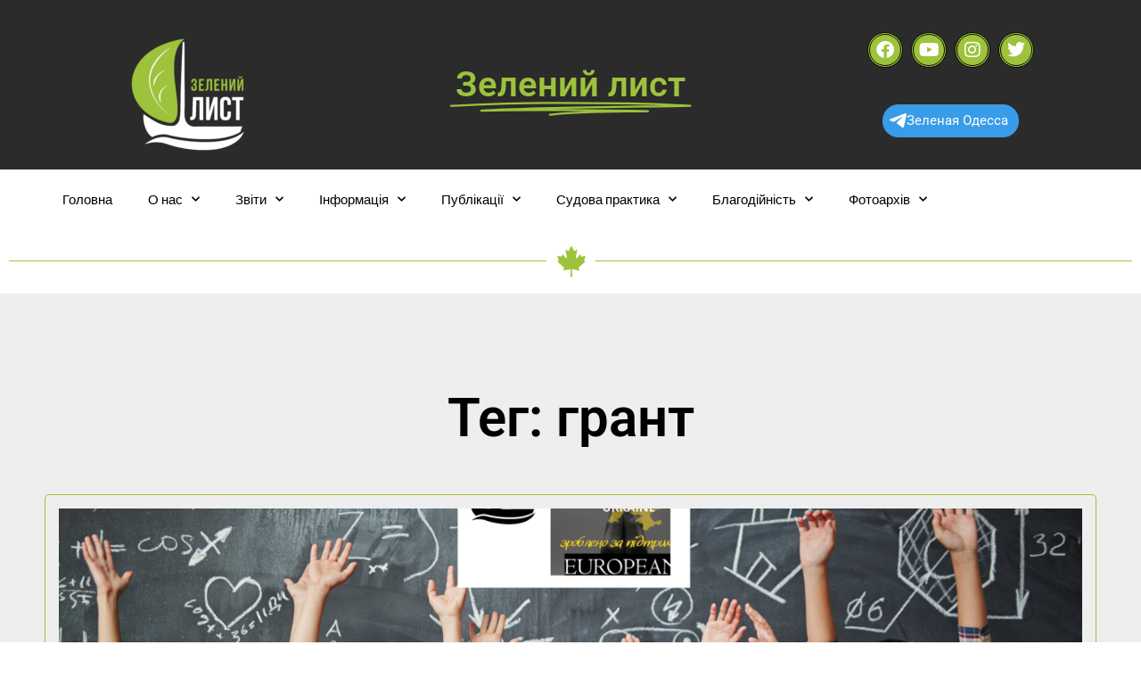

--- FILE ---
content_type: text/html; charset=UTF-8
request_url: https://zeleniy-list.od.ua/tag/grant/
body_size: 18174
content:
<!DOCTYPE html>
<html lang="uk">
<head>
<meta charset="UTF-8">
<meta name='robots' content='index, follow, max-image-preview:large, max-snippet:-1, max-video-preview:-1'/>
<title>грант</title>
<meta name="description" content="- Ознайомтеся з нашими матеріалами, поміченими тегом грант."/>
<link rel="canonical" href="https://zeleniy-list.od.ua/tag/grant/"/>
<meta property="og:locale" content="uk_UA"/>
<meta property="og:type" content="article"/>
<meta property="og:title" content="Архивы грант"/>
<meta property="og:description" content="- Ознайомтеся з нашими матеріалами, поміченими тегом грант."/>
<meta property="og:url" content="https://zeleniy-list.od.ua/tag/grant/"/>
<meta property="og:site_name" content="«Зелений лист»"/>
<meta property="og:image" content="https://zeleniy-list.od.ua/wp-content/uploads/2021/10/dopomozhi-zberegti-kuyalnik-5-scaled.jpg"/>
<meta property="og:image:width" content="1400"/>
<meta property="og:image:height" content="934"/>
<meta property="og:image:type" content="image/jpeg"/>
<meta name="twitter:card" content="summary_large_image"/>
<script type="application/ld+json" class="yoast-schema-graph">{"@context":"https://schema.org","@graph":[{"@type":"CollectionPage","@id":"https://zeleniy-list.od.ua/tag/grant/","url":"https://zeleniy-list.od.ua/tag/grant/","name":"грант","isPartOf":{"@id":"https://zeleniy-list.od.ua/#website"},"primaryImageOfPage":{"@id":"https://zeleniy-list.od.ua/tag/grant/#primaryimage"},"image":{"@id":"https://zeleniy-list.od.ua/tag/grant/#primaryimage"},"thumbnailUrl":"https://zeleniy-list.od.ua/wp-content/uploads/2022/08/skilky-shkil-mayut-ukryttya-v-odeskom-departamenti-poky-ne-rozpovidayut-1.png","description":"- Ознайомтеся з нашими матеріалами, поміченими тегом грант.","breadcrumb":{"@id":"https://zeleniy-list.od.ua/tag/grant/#breadcrumb"},"inLanguage":"uk"},{"@type":"ImageObject","inLanguage":"uk","@id":"https://zeleniy-list.od.ua/tag/grant/#primaryimage","url":"https://zeleniy-list.od.ua/wp-content/uploads/2022/08/skilky-shkil-mayut-ukryttya-v-odeskom-departamenti-poky-ne-rozpovidayut-1.png","contentUrl":"https://zeleniy-list.od.ua/wp-content/uploads/2022/08/skilky-shkil-mayut-ukryttya-v-odeskom-departamenti-poky-ne-rozpovidayut-1.png","width":1400,"height":788,"caption":"Скільки шкіл мають укриття В одеском департаменті поки не розповідають!"},{"@type":"BreadcrumbList","@id":"https://zeleniy-list.od.ua/tag/grant/#breadcrumb","itemListElement":[{"@type":"ListItem","position":1,"name":"Головна","item":"https://zeleniy-list.od.ua/"},{"@type":"ListItem","position":2,"name":"грант"}]},{"@type":"WebSite","@id":"https://zeleniy-list.od.ua/#website","url":"https://zeleniy-list.od.ua/","name":"Зелений лист - Green leaf","description":"Екологічна безпека, Довкілля, Біорізноманіття, Чорне море, Степ, Забруднення","publisher":{"@id":"https://zeleniy-list.od.ua/#organization"},"alternateName":"Зелений лист - Green leaf","potentialAction":[{"@type":"SearchAction","target":{"@type":"EntryPoint","urlTemplate":"https://zeleniy-list.od.ua/?s={search_term_string}"},"query-input":{"@type":"PropertyValueSpecification","valueRequired":true,"valueName":"search_term_string"}}],"inLanguage":"uk"},{"@type":"Organization","@id":"https://zeleniy-list.od.ua/#organization","name":"Онлайн-медіа Зелений лист, ГО Зелений лист","alternateName":"NGO GREEN LEAF","url":"https://zeleniy-list.od.ua/","logo":{"@type":"ImageObject","inLanguage":"uk","@id":"https://zeleniy-list.od.ua/#/schema/logo/image/","url":"https://zeleniy-list.od.ua/wp-content/uploads/2024/06/cropped-color-logo.png","contentUrl":"https://zeleniy-list.od.ua/wp-content/uploads/2024/06/cropped-color-logo.png","width":512,"height":512,"caption":"Онлайн-медіа Зелений лист, ГО Зелений лист"},"image":{"@id":"https://zeleniy-list.od.ua/#/schema/logo/image/"},"sameAs":["https://www.facebook.com/Zeleniy.List/","https://www.instagram.com/green_leaf_odessa/","https://www.youtube.com/channel/UCuTosBbPnM3lhvo6cR4lJPA","https://t.me/ZeleniyList"],"description":"За 8 років існування наше ЗМІ стало важливим джерелом інформації в регіоні. Сайт російською та українською (останні 4 рока) мовою висвітлює злочини росії проти довкілля; хроніку війни України з росією; факти зловживань, незаконного будівництва, корупційних “схем” розподілу землі; публікує звіти екологічного моніторингу; супроводжує та висвітлює судові справи, пов’язані з охороною довкілля. З початком повномасштабного вторгнення росії «Зелений лист» частково перепрофілював свою діяльність. Одним з пріоритетів стало документування екологічних злочинів, які вчиняє російська армія в Одеській області та аналіз бюджету Одеської міської та обласної рад, районних рад Одеси з метою виявлення витрат, не пов’язаних з обороноздатністю та безпекою регіону, і в яких можуть бути закладені “підозрілі” корупційні схеми. Також журналісти проводять розслідування щодо фінансування з бюджету Одеси компаній, пов’язаних з громадянами росії та колишніми одеситами, котрі вчиняють злочини проти основ національної безпеки України. Загалом в період 2022-2025 рр. журналісти сайту «Зелений лист» провели близько 100 журналістських розслідувань, які можна побачити в розілі журналістські розслідування. Деякі розслідування призвели до відкриття кримінальних проваджень.","email":"zeleniy.list1@gmail.com","telephone":"+380984449449","legalName":"Онлайн-медіа Зелений лист, ГО Зелений лист","foundingDate":"2017-04-21","taxID":"41294282","duns":"498412553","numberOfEmployees":{"@type":"QuantitativeValue","minValue":"1","maxValue":"10"}}]}</script>
<link rel='dns-prefetch' href='//www.googletagmanager.com'/>
<link rel='dns-prefetch' href='//fonts.googleapis.com'/>
<link rel='dns-prefetch' href='//pagead2.googlesyndication.com'/>
<style id='wp-img-auto-sizes-contain-inline-css'>img:is([sizes=auto i],[sizes^="auto," i]){contain-intrinsic-size:3000px 1500px}</style>
<link rel="stylesheet" type="text/css" href="https://zeleniy-list.b-cdn.net/wp-content/cache/wpfc-minified/k1s1x176/27x74.css" media="all"/>
<style id='wp-block-heading-inline-css'>h1:where(.wp-block-heading).has-background,h2:where(.wp-block-heading).has-background,h3:where(.wp-block-heading).has-background,h4:where(.wp-block-heading).has-background,h5:where(.wp-block-heading).has-background,h6:where(.wp-block-heading).has-background{padding:1.25em 2.375em}h1.has-text-align-left[style*=writing-mode]:where([style*=vertical-lr]),h1.has-text-align-right[style*=writing-mode]:where([style*=vertical-rl]),h2.has-text-align-left[style*=writing-mode]:where([style*=vertical-lr]),h2.has-text-align-right[style*=writing-mode]:where([style*=vertical-rl]),h3.has-text-align-left[style*=writing-mode]:where([style*=vertical-lr]),h3.has-text-align-right[style*=writing-mode]:where([style*=vertical-rl]),h4.has-text-align-left[style*=writing-mode]:where([style*=vertical-lr]),h4.has-text-align-right[style*=writing-mode]:where([style*=vertical-rl]),h5.has-text-align-left[style*=writing-mode]:where([style*=vertical-lr]),h5.has-text-align-right[style*=writing-mode]:where([style*=vertical-rl]),h6.has-text-align-left[style*=writing-mode]:where([style*=vertical-lr]),h6.has-text-align-right[style*=writing-mode]:where([style*=vertical-rl]){rotate:180deg}</style>
<style id='wp-block-paragraph-inline-css'>.is-small-text{font-size:.875em}.is-regular-text{font-size:1em}.is-large-text{font-size:2.25em}.is-larger-text{font-size:3em}.has-drop-cap:not(:focus):first-letter{float:left;font-size:8.4em;font-style:normal;font-weight:100;line-height:.68;margin:.05em .1em 0 0;text-transform:uppercase}body.rtl .has-drop-cap:not(:focus):first-letter{float:none;margin-left:.1em}p.has-drop-cap.has-background{overflow:hidden}:root :where(p.has-background){padding:1.25em 2.375em}:where(p.has-text-color:not(.has-link-color)) a{color:inherit}p.has-text-align-left[style*="writing-mode:vertical-lr"],p.has-text-align-right[style*="writing-mode:vertical-rl"]{rotate:180deg}</style>
<style id='global-styles-inline-css'>:root{--wp--preset--aspect-ratio--square:1;--wp--preset--aspect-ratio--4-3:4/3;--wp--preset--aspect-ratio--3-4:3/4;--wp--preset--aspect-ratio--3-2:3/2;--wp--preset--aspect-ratio--2-3:2/3;--wp--preset--aspect-ratio--16-9:16/9;--wp--preset--aspect-ratio--9-16:9/16;--wp--preset--color--black:#000000;--wp--preset--color--cyan-bluish-gray:#abb8c3;--wp--preset--color--white:#ffffff;--wp--preset--color--pale-pink:#f78da7;--wp--preset--color--vivid-red:#cf2e2e;--wp--preset--color--luminous-vivid-orange:#ff6900;--wp--preset--color--luminous-vivid-amber:#fcb900;--wp--preset--color--light-green-cyan:#7bdcb5;--wp--preset--color--vivid-green-cyan:#00d084;--wp--preset--color--pale-cyan-blue:#8ed1fc;--wp--preset--color--vivid-cyan-blue:#0693e3;--wp--preset--color--vivid-purple:#9b51e0;--wp--preset--gradient--vivid-cyan-blue-to-vivid-purple:linear-gradient(135deg,rgb(6,147,227) 0%,rgb(155,81,224) 100%);--wp--preset--gradient--light-green-cyan-to-vivid-green-cyan:linear-gradient(135deg,rgb(122,220,180) 0%,rgb(0,208,130) 100%);--wp--preset--gradient--luminous-vivid-amber-to-luminous-vivid-orange:linear-gradient(135deg,rgb(252,185,0) 0%,rgb(255,105,0) 100%);--wp--preset--gradient--luminous-vivid-orange-to-vivid-red:linear-gradient(135deg,rgb(255,105,0) 0%,rgb(207,46,46) 100%);--wp--preset--gradient--very-light-gray-to-cyan-bluish-gray:linear-gradient(135deg,rgb(238,238,238) 0%,rgb(169,184,195) 100%);--wp--preset--gradient--cool-to-warm-spectrum:linear-gradient(135deg,rgb(74,234,220) 0%,rgb(151,120,209) 20%,rgb(207,42,186) 40%,rgb(238,44,130) 60%,rgb(251,105,98) 80%,rgb(254,248,76) 100%);--wp--preset--gradient--blush-light-purple:linear-gradient(135deg,rgb(255,206,236) 0%,rgb(152,150,240) 100%);--wp--preset--gradient--blush-bordeaux:linear-gradient(135deg,rgb(254,205,165) 0%,rgb(254,45,45) 50%,rgb(107,0,62) 100%);--wp--preset--gradient--luminous-dusk:linear-gradient(135deg,rgb(255,203,112) 0%,rgb(199,81,192) 50%,rgb(65,88,208) 100%);--wp--preset--gradient--pale-ocean:linear-gradient(135deg,rgb(255,245,203) 0%,rgb(182,227,212) 50%,rgb(51,167,181) 100%);--wp--preset--gradient--electric-grass:linear-gradient(135deg,rgb(202,248,128) 0%,rgb(113,206,126) 100%);--wp--preset--gradient--midnight:linear-gradient(135deg,rgb(2,3,129) 0%,rgb(40,116,252) 100%);--wp--preset--font-size--small:13px;--wp--preset--font-size--medium:20px;--wp--preset--font-size--large:36px;--wp--preset--font-size--x-large:42px;--wp--preset--spacing--20:0.44rem;--wp--preset--spacing--30:0.67rem;--wp--preset--spacing--40:1rem;--wp--preset--spacing--50:1.5rem;--wp--preset--spacing--60:2.25rem;--wp--preset--spacing--70:3.38rem;--wp--preset--spacing--80:5.06rem;--wp--preset--shadow--natural:6px 6px 9px rgba(0, 0, 0, 0.2);--wp--preset--shadow--deep:12px 12px 50px rgba(0, 0, 0, 0.4);--wp--preset--shadow--sharp:6px 6px 0px rgba(0, 0, 0, 0.2);--wp--preset--shadow--outlined:6px 6px 0px -3px rgb(255, 255, 255), 6px 6px rgb(0, 0, 0);--wp--preset--shadow--crisp:6px 6px 0px rgb(0, 0, 0);}:where(.is-layout-flex){gap:0.5em;}:where(.is-layout-grid){gap:0.5em;}body .is-layout-flex{display:flex;}.is-layout-flex{flex-wrap:wrap;align-items:center;}.is-layout-flex > :is(*, div){margin:0;}body .is-layout-grid{display:grid;}.is-layout-grid > :is(*, div){margin:0;}:where(.wp-block-columns.is-layout-flex){gap:2em;}:where(.wp-block-columns.is-layout-grid){gap:2em;}:where(.wp-block-post-template.is-layout-flex){gap:1.25em;}:where(.wp-block-post-template.is-layout-grid){gap:1.25em;}.has-black-color{color:var(--wp--preset--color--black) !important;}.has-cyan-bluish-gray-color{color:var(--wp--preset--color--cyan-bluish-gray) !important;}.has-white-color{color:var(--wp--preset--color--white) !important;}.has-pale-pink-color{color:var(--wp--preset--color--pale-pink) !important;}.has-vivid-red-color{color:var(--wp--preset--color--vivid-red) !important;}.has-luminous-vivid-orange-color{color:var(--wp--preset--color--luminous-vivid-orange) !important;}.has-luminous-vivid-amber-color{color:var(--wp--preset--color--luminous-vivid-amber) !important;}.has-light-green-cyan-color{color:var(--wp--preset--color--light-green-cyan) !important;}.has-vivid-green-cyan-color{color:var(--wp--preset--color--vivid-green-cyan) !important;}.has-pale-cyan-blue-color{color:var(--wp--preset--color--pale-cyan-blue) !important;}.has-vivid-cyan-blue-color{color:var(--wp--preset--color--vivid-cyan-blue) !important;}.has-vivid-purple-color{color:var(--wp--preset--color--vivid-purple) !important;}.has-black-background-color{background-color:var(--wp--preset--color--black) !important;}.has-cyan-bluish-gray-background-color{background-color:var(--wp--preset--color--cyan-bluish-gray) !important;}.has-white-background-color{background-color:var(--wp--preset--color--white) !important;}.has-pale-pink-background-color{background-color:var(--wp--preset--color--pale-pink) !important;}.has-vivid-red-background-color{background-color:var(--wp--preset--color--vivid-red) !important;}.has-luminous-vivid-orange-background-color{background-color:var(--wp--preset--color--luminous-vivid-orange) !important;}.has-luminous-vivid-amber-background-color{background-color:var(--wp--preset--color--luminous-vivid-amber) !important;}.has-light-green-cyan-background-color{background-color:var(--wp--preset--color--light-green-cyan) !important;}.has-vivid-green-cyan-background-color{background-color:var(--wp--preset--color--vivid-green-cyan) !important;}.has-pale-cyan-blue-background-color{background-color:var(--wp--preset--color--pale-cyan-blue) !important;}.has-vivid-cyan-blue-background-color{background-color:var(--wp--preset--color--vivid-cyan-blue) !important;}.has-vivid-purple-background-color{background-color:var(--wp--preset--color--vivid-purple) !important;}.has-black-border-color{border-color:var(--wp--preset--color--black) !important;}.has-cyan-bluish-gray-border-color{border-color:var(--wp--preset--color--cyan-bluish-gray) !important;}.has-white-border-color{border-color:var(--wp--preset--color--white) !important;}.has-pale-pink-border-color{border-color:var(--wp--preset--color--pale-pink) !important;}.has-vivid-red-border-color{border-color:var(--wp--preset--color--vivid-red) !important;}.has-luminous-vivid-orange-border-color{border-color:var(--wp--preset--color--luminous-vivid-orange) !important;}.has-luminous-vivid-amber-border-color{border-color:var(--wp--preset--color--luminous-vivid-amber) !important;}.has-light-green-cyan-border-color{border-color:var(--wp--preset--color--light-green-cyan) !important;}.has-vivid-green-cyan-border-color{border-color:var(--wp--preset--color--vivid-green-cyan) !important;}.has-pale-cyan-blue-border-color{border-color:var(--wp--preset--color--pale-cyan-blue) !important;}.has-vivid-cyan-blue-border-color{border-color:var(--wp--preset--color--vivid-cyan-blue) !important;}.has-vivid-purple-border-color{border-color:var(--wp--preset--color--vivid-purple) !important;}.has-vivid-cyan-blue-to-vivid-purple-gradient-background{background:var(--wp--preset--gradient--vivid-cyan-blue-to-vivid-purple) !important;}.has-light-green-cyan-to-vivid-green-cyan-gradient-background{background:var(--wp--preset--gradient--light-green-cyan-to-vivid-green-cyan) !important;}.has-luminous-vivid-amber-to-luminous-vivid-orange-gradient-background{background:var(--wp--preset--gradient--luminous-vivid-amber-to-luminous-vivid-orange) !important;}.has-luminous-vivid-orange-to-vivid-red-gradient-background{background:var(--wp--preset--gradient--luminous-vivid-orange-to-vivid-red) !important;}.has-very-light-gray-to-cyan-bluish-gray-gradient-background{background:var(--wp--preset--gradient--very-light-gray-to-cyan-bluish-gray) !important;}.has-cool-to-warm-spectrum-gradient-background{background:var(--wp--preset--gradient--cool-to-warm-spectrum) !important;}.has-blush-light-purple-gradient-background{background:var(--wp--preset--gradient--blush-light-purple) !important;}.has-blush-bordeaux-gradient-background{background:var(--wp--preset--gradient--blush-bordeaux) !important;}.has-luminous-dusk-gradient-background{background:var(--wp--preset--gradient--luminous-dusk) !important;}.has-pale-ocean-gradient-background{background:var(--wp--preset--gradient--pale-ocean) !important;}.has-electric-grass-gradient-background{background:var(--wp--preset--gradient--electric-grass) !important;}.has-midnight-gradient-background{background:var(--wp--preset--gradient--midnight) !important;}.has-small-font-size{font-size:var(--wp--preset--font-size--small) !important;}.has-medium-font-size{font-size:var(--wp--preset--font-size--medium) !important;}.has-large-font-size{font-size:var(--wp--preset--font-size--large) !important;}.has-x-large-font-size{font-size:var(--wp--preset--font-size--x-large) !important;}</style>
<style id='classic-theme-styles-inline-css'>.wp-block-button__link{color:#fff;background-color:#32373c;border-radius:9999px;box-shadow:none;text-decoration:none;padding:calc(.667em + 2px) calc(1.333em + 2px);font-size:1.125em}.wp-block-file__button{background:#32373c;color:#fff;text-decoration:none}</style>
<link rel="stylesheet" type="text/css" href="https://zeleniy-list.b-cdn.net/wp-content/cache/wpfc-minified/q7dl7njc/27wyo.css" media="all"/>
<style id='wptelegram_widget-blocks-0-inline-css'>:root{--wptelegram-widget-join-link-bg-color:#389ce9;--wptelegram-widget-join-link-color:#fff}</style>
<link rel="stylesheet" type="text/css" href="https://zeleniy-list.b-cdn.net/wp-content/cache/wpfc-minified/q5jpfm73/27x74.css" media="all"/>
<link rel='stylesheet' id='elementor-post-12316-css' href='https://zeleniy-list.b-cdn.net/wp-content/uploads/elementor/css/post-12316.css?ver=1765052194' type='text/css' media='all'/>
<link rel='stylesheet' id='elementor-post-18982-css' href='https://zeleniy-list.b-cdn.net/wp-content/uploads/elementor/css/post-18982.css?ver=1765052194' type='text/css' media='all'/>
<link rel="stylesheet" type="text/css" href="https://zeleniy-list.b-cdn.net/wp-content/cache/wpfc-minified/9igr6q5s/27wy9.css" media="all"/>
<script data-wpfc-render="false">(function(){let events=["mousemove", "wheel", "scroll", "touchstart", "touchmove"];let fired=false;events.forEach(function(event){window.addEventListener(event, function(){if(fired===false){fired=true;setTimeout(function(){ (function(d,s){var f=d.getElementsByTagName(s)[0];j=d.createElement(s);j.setAttribute('type', 'text/javascript');j.setAttribute('async', 'async');j.setAttribute('src', 'https://www.googletagmanager.com/gtag/js?id=GT-M69KBWLK');j.setAttribute('id', 'google_gtagjs-js');f.parentNode.insertBefore(j,f);})(document,'script'); }, 100);}},{once: true});});})();</script>
<meta name="generator" content="Site Kit by Google 1.170.0"/><style>body.boxed{background-image:url("https://zeleniy-list.b-cdn.net/wp-content/themes/appointment-pro/images/bg-pattern/bg_img0.png");}</style><meta name="viewport" content="width=device-width, initial-scale=1.0"><meta name="viewport" content="width=device-width, initial-scale=1.0">
<meta name="google-adsense-platform-account" content="ca-host-pub-2644536267352236">
<meta name="google-adsense-platform-domain" content="sitekit.withgoogle.com">
<meta name="generator" content="Elementor 3.28.4; features: additional_custom_breakpoints, e_local_google_fonts; settings: css_print_method-external, google_font-enabled, font_display-swap">
<style>.recentcomments a{display:inline !important;padding:0 !important;margin:0 !important;}</style>			<style>.e-con.e-parent:nth-of-type(n+4):not(.e-lazyloaded):not(.e-no-lazyload),
.e-con.e-parent:nth-of-type(n+4):not(.e-lazyloaded):not(.e-no-lazyload) *{background-image:none !important;}
@media screen and (max-height: 1024px) {
.e-con.e-parent:nth-of-type(n+3):not(.e-lazyloaded):not(.e-no-lazyload),
.e-con.e-parent:nth-of-type(n+3):not(.e-lazyloaded):not(.e-no-lazyload) *{background-image:none !important;}
}
@media screen and (max-height: 640px) {
.e-con.e-parent:nth-of-type(n+2):not(.e-lazyloaded):not(.e-no-lazyload),
.e-con.e-parent:nth-of-type(n+2):not(.e-lazyloaded):not(.e-no-lazyload) *{background-image:none !important;}
}</style>
<style>.wp-block-gallery.is-cropped .blocks-gallery-item picture{height:100%;width:100%;}</style>
<script data-wpfc-render="false">(function(){let events=["mousemove", "wheel", "scroll", "touchstart", "touchmove"];let fired=false;events.forEach(function(event){window.addEventListener(event, function(){if(fired===false){fired=true;setTimeout(function(){
(function(w, d, s, l, i){
w[l]=w[l]||[];
w[l].push({'gtm.start': new Date().getTime(), event: 'gtm.js'});
var f=d.getElementsByTagName(s)[0],
j=d.createElement(s), dl=l!='dataLayer' ? '&l=' + l:'';
j.async=true;
j.src='https://www.googletagmanager.com/gtm.js?id=' + i + dl;
f.parentNode.insertBefore(j, f);
})(window, document, 'script', 'dataLayer', 'GTM-PN293ZVH');
}, 200);}},{once: true});});})();</script>
<script async="async" src="https://pagead2.googlesyndication.com/pagead/js/adsbygoogle.js?client=ca-pub-8586480372418455&amp;host=ca-host-pub-2644536267352236" crossorigin="anonymous"></script>
<link rel="icon" href="https://zeleniy-list.b-cdn.net/wp-content/uploads/2024/06/cropped-color-logo-32x32.png" sizes="32x32"/>
<link rel="icon" href="https://zeleniy-list.b-cdn.net/wp-content/uploads/2024/06/cropped-color-logo-192x192.png" sizes="192x192"/>
<link rel="apple-touch-icon" href="https://zeleniy-list.b-cdn.net/wp-content/uploads/2024/06/cropped-color-logo-180x180.png"/>
<meta name="msapplication-TileImage" content="https://zeleniy-list.od.ua/wp-content/uploads/2024/06/cropped-color-logo-270x270.png"/>
<meta name="viewport" content="width=device-width, initial-scale=1.0, viewport-fit=cover"/>
<script data-wpfc-render="false">var Wpfcll={s:[],osl:0,scroll:false,i:function(){Wpfcll.ss();window.addEventListener('load',function(){let observer=new MutationObserver(mutationRecords=>{Wpfcll.osl=Wpfcll.s.length;Wpfcll.ss();if(Wpfcll.s.length > Wpfcll.osl){Wpfcll.ls(false);}});observer.observe(document.getElementsByTagName("html")[0],{childList:true,attributes:true,subtree:true,attributeFilter:["src"],attributeOldValue:false,characterDataOldValue:false});Wpfcll.ls(true);});window.addEventListener('scroll',function(){Wpfcll.scroll=true;Wpfcll.ls(false);});window.addEventListener('resize',function(){Wpfcll.scroll=true;Wpfcll.ls(false);});window.addEventListener('click',function(){Wpfcll.scroll=true;Wpfcll.ls(false);});},c:function(e,pageload){var w=document.documentElement.clientHeight || body.clientHeight;var n=0;if(pageload){n=0;}else{n=(w > 800) ? 800:200;n=Wpfcll.scroll ? 800:n;}var er=e.getBoundingClientRect();var t=0;var p=e.parentNode ? e.parentNode:false;if(typeof p.getBoundingClientRect=="undefined"){var pr=false;}else{var pr=p.getBoundingClientRect();}if(er.x==0 && er.y==0){for(var i=0;i < 10;i++){if(p){if(pr.x==0 && pr.y==0){if(p.parentNode){p=p.parentNode;}if(typeof p.getBoundingClientRect=="undefined"){pr=false;}else{pr=p.getBoundingClientRect();}}else{t=pr.top;break;}}};}else{t=er.top;}if(w - t+n > 0){return true;}return false;},r:function(e,pageload){var s=this;var oc,ot;try{oc=e.getAttribute("data-wpfc-original-src");ot=e.getAttribute("data-wpfc-original-srcset");originalsizes=e.getAttribute("data-wpfc-original-sizes");if(s.c(e,pageload)){if(oc || ot){if(e.tagName=="DIV" || e.tagName=="A" || e.tagName=="SPAN"){e.style.backgroundImage="url("+oc+")";e.removeAttribute("data-wpfc-original-src");e.removeAttribute("data-wpfc-original-srcset");e.removeAttribute("onload");}else{if(oc){e.setAttribute('src',oc);}if(ot){e.setAttribute('srcset',ot);}if(originalsizes){e.setAttribute('sizes',originalsizes);}if(e.getAttribute("alt") && e.getAttribute("alt")=="blank"){e.removeAttribute("alt");}e.removeAttribute("data-wpfc-original-src");e.removeAttribute("data-wpfc-original-srcset");e.removeAttribute("data-wpfc-original-sizes");e.removeAttribute("onload");if(e.tagName=="IFRAME"){var y="https://www.youtube.com/embed/";if(navigator.userAgent.match(/\sEdge?\/\d/i)){e.setAttribute('src',e.getAttribute("src").replace(/.+\/templates\/youtube\.html\#/,y));}e.onload=function(){if(typeof window.jQuery !="undefined"){if(jQuery.fn.fitVids){jQuery(e).parent().fitVids({customSelector:"iframe[src]"});}}var s=e.getAttribute("src").match(/templates\/youtube\.html\#(.+)/);if(s){try{var i=e.contentDocument || e.contentWindow;if(i.location.href=="about:blank"){e.setAttribute('src',y+s[1]);}}catch(err){e.setAttribute('src',y+s[1]);}}}}}}else{if(e.tagName=="NOSCRIPT"){if(typeof window.jQuery !="undefined"){if(jQuery(e).attr("data-type")=="wpfc"){e.removeAttribute("data-type");jQuery(e).after(jQuery(e).text());}}}}}}catch(error){console.log(error);console.log("==>",e);}},ss:function(){var i=Array.prototype.slice.call(document.getElementsByTagName("img"));var f=Array.prototype.slice.call(document.getElementsByTagName("iframe"));var d=Array.prototype.slice.call(document.getElementsByTagName("div"));var a=Array.prototype.slice.call(document.getElementsByTagName("a"));var s=Array.prototype.slice.call(document.getElementsByTagName("span"));var n=Array.prototype.slice.call(document.getElementsByTagName("noscript"));this.s=i.concat(f).concat(d).concat(a).concat(s).concat(n);},ls:function(pageload){var s=this;[].forEach.call(s.s,function(e,index){s.r(e,pageload);});}};document.addEventListener('DOMContentLoaded',function(){wpfci();});function wpfci(){Wpfcll.i();}</script>
</head>
<body class="archive tag tag-grant tag-1656 wp-custom-logo wp-theme-appointment-pro elementor-page-18982 elementor-default elementor-template-canvas elementor-kit-12316">
<noscript>
<iframe onload="Wpfcll.r(this,true);" data-wpfc-original-src="https://www.googletagmanager.com/ns.html?id=GTM-PN293ZVH" height="0" width="0" style="display:none;visibility:hidden"></iframe>
</noscript>
<div data-elementor-type="archive" data-elementor-id="18982" class="elementor elementor-18982 elementor-location-archive" data-elementor-post-type="elementor_library">
<section class="elementor-section elementor-top-section elementor-element elementor-element-bd88c57 elementor-section-boxed elementor-section-height-default elementor-section-height-default" data-id="bd88c57" data-element_type="section" data-settings="{&quot;background_background&quot;:&quot;classic&quot;}">
<div class="elementor-container elementor-column-gap-default">
<div class="elementor-column elementor-col-100 elementor-top-column elementor-element elementor-element-ac6caa5" data-id="ac6caa5" data-element_type="column">
<div class="elementor-widget-wrap elementor-element-populated">
<div class="elementor-element elementor-element-2d39ec7 elementor-widget elementor-widget-menu-anchor" data-id="2d39ec7" data-element_type="widget" data-widget_type="menu-anchor.default">
<div class="elementor-widget-container">
<div class="elementor-menu-anchor" id="go_up"></div></div></div></div></div></div></section>
<section class="elementor-section elementor-top-section elementor-element elementor-element-e9607cc elementor-section-full_width elementor-section-height-min-height elementor-section-height-default elementor-section-items-middle" data-id="e9607cc" data-element_type="section" data-settings="{&quot;background_background&quot;:&quot;classic&quot;}">
<div class="elementor-container elementor-column-gap-default">
<div class="elementor-column elementor-col-33 elementor-top-column elementor-element elementor-element-49e0b93" data-id="49e0b93" data-element_type="column">
<div class="elementor-widget-wrap elementor-element-populated">
<div class="elementor-element elementor-element-865f164 animated-slow elementor-invisible elementor-widget elementor-widget-image" data-id="865f164" data-element_type="widget" data-settings="{&quot;_animation&quot;:&quot;bounceInRight&quot;}" data-widget_type="image.default">
<div class="elementor-widget-container"> <a href="/" data-wpel-link="internal"> <picture><source srcset="https://zeleniy-list.b-cdn.net/wp-content/uploads/2020/10/green-leaf-logo_350-150x150.png.webp 150w, https://zeleniy-list.b-cdn.net/wp-content/uploads/2020/10/green-leaf-logo_350-300x300.png.webp 300w, https://zeleniy-list.b-cdn.net/wp-content/uploads/2020/10/green-leaf-logo_350-700x703.png.webp 700w, https://zeleniy-list.b-cdn.net/wp-content/uploads/2020/10/green-leaf-logo_350-768x772.png.webp 768w, https://zeleniy-list.b-cdn.net/wp-content/uploads/2020/10/green-leaf-logo_350-1529x1536.png.webp 1529w, https://zeleniy-list.b-cdn.net/wp-content/uploads/2020/10/green-leaf-logo_350-2038x2048.png.webp 2038w, https://zeleniy-list.b-cdn.net/wp-content/uploads/2020/10/green-leaf-logo_350.png.webp 1045w" sizes='(max-width: 150px) 100vw, 150px' type="image/webp"><img width="150" height="150" src="https://zeleniy-list.b-cdn.net/wp-content/uploads/2020/10/green-leaf-logo_350-150x150.png" class="attachment-thumbnail size-thumbnail wp-image-15267" alt="Зелений лист, Злочини рф" srcset="https://zeleniy-list.b-cdn.net/wp-content/uploads/2020/10/green-leaf-logo_350-150x150.png 150w, https://zeleniy-list.b-cdn.net/wp-content/uploads/2020/10/green-leaf-logo_350-300x300.png 300w, https://zeleniy-list.b-cdn.net/wp-content/uploads/2020/10/green-leaf-logo_350-700x703.png 700w, https://zeleniy-list.b-cdn.net/wp-content/uploads/2020/10/green-leaf-logo_350-768x772.png 768w, https://zeleniy-list.b-cdn.net/wp-content/uploads/2020/10/green-leaf-logo_350-1529x1536.png 1529w, https://zeleniy-list.b-cdn.net/wp-content/uploads/2020/10/green-leaf-logo_350-2038x2048.png 2038w, https://zeleniy-list.b-cdn.net/wp-content/uploads/2020/10/green-leaf-logo_350.png 1045w" sizes="(max-width: 150px) 100vw, 150px" data-eio="p"/></picture> </a></div></div></div></div><div class="elementor-column elementor-col-33 elementor-top-column elementor-element elementor-element-219777d" data-id="219777d" data-element_type="column">
<div class="elementor-widget-wrap elementor-element-populated">
<div class="elementor-element elementor-element-0c42ff5 elementor-headline--style-highlight elementor-widget elementor-widget-animated-headline" data-id="0c42ff5" data-element_type="widget" data-settings="{&quot;marker&quot;:&quot;underline_zigzag&quot;,&quot;highlighted_text&quot;:&quot;\u0417\u0435\u043b\u0435\u043d\u0438\u0439 \u043b\u0438\u0441\u0442&quot;,&quot;headline_style&quot;:&quot;highlight&quot;,&quot;loop&quot;:&quot;yes&quot;,&quot;highlight_animation_duration&quot;:1200,&quot;highlight_iteration_delay&quot;:8000}" data-widget_type="animated-headline.default">
<div class="elementor-widget-container"> <h3 class="elementor-headline"> <span class="elementor-headline-dynamic-wrapper elementor-headline-text-wrapper"> <span class="elementor-headline-dynamic-text elementor-headline-text-active">Зелений лист</span> </span> </h3></div></div></div></div><div class="elementor-column elementor-col-33 elementor-top-column elementor-element elementor-element-80f8eb5" data-id="80f8eb5" data-element_type="column">
<div class="elementor-widget-wrap elementor-element-populated">
<div class="elementor-element elementor-element-031eeb1 elementor-shape-circle elementor-grid-0 e-grid-align-center elementor-widget elementor-widget-social-icons" data-id="031eeb1" data-element_type="widget" data-widget_type="social-icons.default">
<div class="elementor-widget-container">
<div class="elementor-social-icons-wrapper elementor-grid"> <span class="elementor-grid-item"> <a class="elementor-icon elementor-social-icon elementor-social-icon-facebook elementor-animation-grow elementor-repeater-item-69e0d0c" href="https://www.facebook.com/Zeleniy.List/" target="_blank" data-wpel-link="external" rel="external noopener noreferrer"> <span class="elementor-screen-only">Facebook</span> <i class="fab fa-facebook"></i> </a> </span> <span class="elementor-grid-item"> <a class="elementor-icon elementor-social-icon elementor-social-icon-youtube elementor-animation-grow elementor-repeater-item-32b2fe7" href="https://www.youtube.com/channel/UCuTosBbPnM3lhvo6cR4lJPA" target="_blank" data-wpel-link="external" rel="external noopener noreferrer"> <span class="elementor-screen-only">Youtube</span> <i class="fab fa-youtube"></i> </a> </span> <span class="elementor-grid-item"> <a class="elementor-icon elementor-social-icon elementor-social-icon-instagram elementor-animation-grow elementor-repeater-item-212ac79" href="https://www.instagram.com/green_leaf_odessa/" target="_blank" data-wpel-link="external" rel="external noopener noreferrer"> <span class="elementor-screen-only">Instagram</span> <i class="fab fa-instagram"></i> </a> </span> <span class="elementor-grid-item"> <a class="elementor-icon elementor-social-icon elementor-social-icon-twitter elementor-animation-grow elementor-repeater-item-2f9fd0d" href="https://twitter.com/ZeleniyL" target="_blank" data-wpel-link="external" rel="external noopener noreferrer"> <span class="elementor-screen-only">Twitter</span> <i class="fab fa-twitter"></i> </a> </span></div></div></div><div class="elementor-element elementor-element-1c1ffd3 elementor-widget elementor-widget-wp-widget-wptelegram_widget_join_channel" data-id="1c1ffd3" data-element_type="widget" data-widget_type="wp-widget-wptelegram_widget_join_channel.default">
<div class="elementor-widget-container">
<div>
<div class="wp-block-wptelegram-widget-join-channel aligncenter"> <a href="https://t.me/greenodessa" class="components-button join-link is-large has-text has-icon" target="_self" rel="noopener noreferrer external" data-wpel-link="external"> <svg width="19px" height="16px" viewBox="0 0 19 16" role="img" aria-hidden="true" focusable="false"> <g> <path d="M0.465,6.638 L17.511,0.073 C18.078,-0.145 18.714,0.137 18.932,0.704 C19.009,0.903 19.026,1.121 18.981,1.33 L16.042,15.001 C15.896,15.679 15.228,16.111 14.549,15.965 C14.375,15.928 14.211,15.854 14.068,15.748 L8.223,11.443 C7.874,11.185 7.799,10.694 8.057,10.345 C8.082,10.311 8.109,10.279 8.139,10.249 L14.191,4.322 C14.315,4.201 14.317,4.002 14.195,3.878 C14.091,3.771 13.926,3.753 13.8,3.834 L5.602,9.138 C5.112,9.456 4.502,9.528 3.952,9.333 L0.486,8.112 C0.077,7.967 -0.138,7.519 0.007,7.11 C0.083,6.893 0.25,6.721 0.465,6.638 Z" ></path> </g> </svg> Зеленая Одесса </a></div></div></div></div></div></div></div></section>
<section class="elementor-section elementor-top-section elementor-element elementor-element-6288c3b elementor-section-boxed elementor-section-height-default elementor-section-height-default" data-id="6288c3b" data-element_type="section">
<div class="elementor-container elementor-column-gap-default">
<div class="elementor-column elementor-col-100 elementor-top-column elementor-element elementor-element-530dc9b" data-id="530dc9b" data-element_type="column">
<div class="elementor-widget-wrap elementor-element-populated">
<div class="elementor-element elementor-element-b3cce90 elementor-nav-menu__align-start elementor-nav-menu--dropdown-mobile elementor-nav-menu--stretch elementor-nav-menu__text-align-aside elementor-nav-menu--toggle elementor-nav-menu--burger elementor-widget elementor-widget-nav-menu" data-id="b3cce90" data-element_type="widget" data-settings="{&quot;full_width&quot;:&quot;stretch&quot;,&quot;submenu_icon&quot;:{&quot;value&quot;:&quot;&lt;i class=\&quot;fas fa-chevron-down\&quot;&gt;&lt;\/i&gt;&quot;,&quot;library&quot;:&quot;fa-solid&quot;},&quot;layout&quot;:&quot;horizontal&quot;,&quot;toggle&quot;:&quot;burger&quot;}" data-widget_type="nav-menu.default">
<div class="elementor-widget-container">
<nav aria-label="Меню" class="elementor-nav-menu--main elementor-nav-menu__container elementor-nav-menu--layout-horizontal e--pointer-framed e--animation-shrink">
<ul id="menu-1-b3cce90" class="elementor-nav-menu"><li class="menu-item menu-item-type-post_type menu-item-object-page menu-item-home menu-item-15305"><a href="https://zeleniy-list.od.ua/" class="elementor-item" data-wpel-link="internal">Головна</a></li>
<li class="menu-item menu-item-type-post_type menu-item-object-page menu-item-has-children menu-item-15407"><a href="https://zeleniy-list.od.ua/o-nas/" class="elementor-item" data-wpel-link="internal">О нас</a>
<ul class="sub-menu elementor-nav-menu--dropdown">
<li class="menu-item menu-item-type-post_type menu-item-object-page menu-item-15412"><a href="https://zeleniy-list.od.ua/ustav/" class="elementor-sub-item" data-wpel-link="internal">Статут ГО «Зелений лист»</a></li>
<li class="menu-item menu-item-type-post_type menu-item-object-page menu-item-15477"><a href="https://zeleniy-list.od.ua/strategiya-razvitiya/" class="elementor-sub-item" data-wpel-link="internal">Стратегія розвитку</a></li>
<li class="menu-item menu-item-type-post_type menu-item-object-page menu-item-17156"><a href="https://zeleniy-list.od.ua/kodeks-etiki-go-zelenij-list/" class="elementor-sub-item" data-wpel-link="internal">Кодекс етики і гендерна політика ГО «Зелений лист»</a></li>
<li class="menu-item menu-item-type-post_type menu-item-object-page menu-item-15482"><a href="https://zeleniy-list.od.ua/sotrudnichestvo/" class="elementor-sub-item" data-wpel-link="internal">Співробітництво</a></li>
</ul>
</li>
<li class="menu-item menu-item-type-custom menu-item-object-custom menu-item-has-children menu-item-17064"><a class="elementor-item">Звіти</a>
<ul class="sub-menu elementor-nav-menu--dropdown">
<li class="menu-item menu-item-type-post_type menu-item-object-page menu-item-17075"><a href="https://zeleniy-list.od.ua/zviti-pro-diyalnist/" class="elementor-sub-item" data-wpel-link="internal">Звіти про діяльність</a></li>
<li class="menu-item menu-item-type-post_type menu-item-object-page menu-item-17063"><a href="https://zeleniy-list.od.ua/finansovi-zviti/" class="elementor-sub-item" data-wpel-link="internal">Фінансові звіти</a></li>
<li class="menu-item menu-item-type-post_type menu-item-object-page menu-item-18281"><a href="https://zeleniy-list.od.ua/zviti-blagodijna-diyalnist/" class="elementor-sub-item" data-wpel-link="internal">Звіти: «Благодійна діяльність»</a></li>
<li class="menu-item menu-item-type-post_type menu-item-object-page menu-item-21896"><a href="https://zeleniy-list.od.ua/prezentacziyi/" class="elementor-sub-item" data-wpel-link="internal">Презентації</a></li>
</ul>
</li>
<li class="menu-item menu-item-type-custom menu-item-object-custom menu-item-has-children menu-item-15690"><a class="elementor-item">Інформація</a>
<ul class="sub-menu elementor-nav-menu--dropdown">
<li class="menu-item menu-item-type-post_type menu-item-object-page menu-item-15378"><a href="https://zeleniy-list.od.ua/novosti/advokacziya/" class="elementor-sub-item" data-wpel-link="internal">Адвокація</a></li>
<li class="menu-item menu-item-type-post_type menu-item-object-page menu-item-15689"><a href="https://zeleniy-list.od.ua/novosti/alternativnyj-protokol/" class="elementor-sub-item" data-wpel-link="internal">Альтернативний протокол</a></li>
<li class="menu-item menu-item-type-post_type menu-item-object-page menu-item-15368"><a href="https://zeleniy-list.od.ua/novosti/obshhestvennaya-ekspertiza/" class="elementor-sub-item" data-wpel-link="internal">Громадська експертиза</a></li>
<li class="menu-item menu-item-type-post_type menu-item-object-page menu-item-15316"><a href="https://zeleniy-list.od.ua/novosti/ekologicheskij-monitoring/" class="elementor-sub-item" data-wpel-link="internal">Екологічний моніторинг</a></li>
</ul>
</li>
<li class="menu-item menu-item-type-custom menu-item-object-custom menu-item-has-children menu-item-18083"><a class="elementor-item">Публікації</a>
<ul class="sub-menu elementor-nav-menu--dropdown">
<li class="menu-item menu-item-type-post_type menu-item-object-page menu-item-15691"><a href="https://zeleniy-list.od.ua/novosti/" class="elementor-sub-item" data-wpel-link="internal">Новини</a></li>
<li class="menu-item menu-item-type-post_type menu-item-object-page menu-item-15398"><a href="https://zeleniy-list.od.ua/novosti/stati/" class="elementor-sub-item" data-wpel-link="internal">Статті</a></li>
<li class="menu-item menu-item-type-post_type menu-item-object-page menu-item-18084"><a href="https://zeleniy-list.od.ua/zhurnalistski-rozsliduvannya/" class="elementor-sub-item" data-wpel-link="internal">Протидія дезінформації. Журналістські розслідування.</a></li>
<li class="menu-item menu-item-type-post_type menu-item-object-page menu-item-18085"><a href="https://zeleniy-list.od.ua/zhurnalistika-rishen/" class="elementor-sub-item" data-wpel-link="internal">Журналістика рішень</a></li>
<li class="menu-item menu-item-type-post_type menu-item-object-page menu-item-17363"><a href="https://zeleniy-list.od.ua/dajdzhest/" class="elementor-sub-item" data-wpel-link="internal">Дайджест</a></li>
<li class="menu-item menu-item-type-post_type menu-item-object-page menu-item-20661"><a href="https://zeleniy-list.od.ua/hroniky-vijny/" class="elementor-sub-item" data-wpel-link="internal">Хроніки війни</a></li>
</ul>
</li>
<li class="menu-item menu-item-type-custom menu-item-object-custom menu-item-has-children menu-item-18087"><a class="elementor-item">Судова практика</a>
<ul class="sub-menu elementor-nav-menu--dropdown">
<li class="menu-item menu-item-type-post_type menu-item-object-page menu-item-18088"><a href="https://zeleniy-list.od.ua/dosudovi-rozsliduvannya/" class="elementor-sub-item" data-wpel-link="internal">Досудові розслідування</a></li>
<li class="menu-item menu-item-type-post_type menu-item-object-page menu-item-18089"><a href="https://zeleniy-list.od.ua/sudovi-spravi/" class="elementor-sub-item" data-wpel-link="internal">Судові справи</a></li>
<li class="menu-item menu-item-type-post_type menu-item-object-page menu-item-18090"><a href="https://zeleniy-list.od.ua/sudovij-monitoring/" class="elementor-sub-item" data-wpel-link="internal">Судовий моніторинг</a></li>
</ul>
</li>
<li class="menu-item menu-item-type-custom menu-item-object-custom menu-item-has-children menu-item-18488"><a class="elementor-item">Благодійність</a>
<ul class="sub-menu elementor-nav-menu--dropdown">
<li class="menu-item menu-item-type-post_type menu-item-object-page menu-item-18489"><a href="https://zeleniy-list.od.ua/visadka-derev-v-odesi/" class="elementor-sub-item" data-wpel-link="internal">Висадка дерев в Одесі</a></li>
<li class="menu-item menu-item-type-post_type menu-item-object-page menu-item-18490"><a href="https://zeleniy-list.od.ua/dopomozhi-zberegti-kuyalnik/" class="elementor-sub-item" data-wpel-link="internal">Допоможи зберегти Куяльник</a></li>
</ul>
</li>
<li class="menu-item menu-item-type-custom menu-item-object-custom menu-item-has-children menu-item-15678"><a class="elementor-item">Фотоархів</a>
<ul class="sub-menu elementor-nav-menu--dropdown">
<li class="menu-item menu-item-type-post_type menu-item-object-page menu-item-15505"><a href="https://zeleniy-list.od.ua/fotoarhiv-vysadka-derevev/" class="elementor-sub-item" data-wpel-link="internal">Фотоархів — висадка дерев</a></li>
<li class="menu-item menu-item-type-post_type menu-item-object-page menu-item-15514"><a href="https://zeleniy-list.od.ua/fotoarhiv-grazhdanskie-akczii/" class="elementor-sub-item" data-wpel-link="internal">Фотоархів — громадянські акції</a></li>
<li class="menu-item menu-item-type-post_type menu-item-object-page menu-item-15524"><a href="https://zeleniy-list.od.ua/fotoarhiv-zastrojka-odessy/" class="elementor-sub-item" data-wpel-link="internal">Фотоархів — забудова Одеси</a></li>
</ul>
</li>
</ul>			</nav>
<div class="elementor-menu-toggle" role="button" tabindex="0" aria-label="Перемикач меню" aria-expanded="false"> <i aria-hidden="true" role="presentation" class="elementor-menu-toggle__icon--open eicon-menu-bar"></i><i aria-hidden="true" role="presentation" class="elementor-menu-toggle__icon--close eicon-close"></i></div><nav class="elementor-nav-menu--dropdown elementor-nav-menu__container" aria-hidden="true">
<ul id="menu-2-b3cce90" class="elementor-nav-menu"><li class="menu-item menu-item-type-post_type menu-item-object-page menu-item-home menu-item-15305"><a href="https://zeleniy-list.od.ua/" class="elementor-item" tabindex="-1" data-wpel-link="internal">Головна</a></li>
<li class="menu-item menu-item-type-post_type menu-item-object-page menu-item-has-children menu-item-15407"><a href="https://zeleniy-list.od.ua/o-nas/" class="elementor-item" tabindex="-1" data-wpel-link="internal">О нас</a>
<ul class="sub-menu elementor-nav-menu--dropdown">
<li class="menu-item menu-item-type-post_type menu-item-object-page menu-item-15412"><a href="https://zeleniy-list.od.ua/ustav/" class="elementor-sub-item" tabindex="-1" data-wpel-link="internal">Статут ГО «Зелений лист»</a></li>
<li class="menu-item menu-item-type-post_type menu-item-object-page menu-item-15477"><a href="https://zeleniy-list.od.ua/strategiya-razvitiya/" class="elementor-sub-item" tabindex="-1" data-wpel-link="internal">Стратегія розвитку</a></li>
<li class="menu-item menu-item-type-post_type menu-item-object-page menu-item-17156"><a href="https://zeleniy-list.od.ua/kodeks-etiki-go-zelenij-list/" class="elementor-sub-item" tabindex="-1" data-wpel-link="internal">Кодекс етики і гендерна політика ГО «Зелений лист»</a></li>
<li class="menu-item menu-item-type-post_type menu-item-object-page menu-item-15482"><a href="https://zeleniy-list.od.ua/sotrudnichestvo/" class="elementor-sub-item" tabindex="-1" data-wpel-link="internal">Співробітництво</a></li>
</ul>
</li>
<li class="menu-item menu-item-type-custom menu-item-object-custom menu-item-has-children menu-item-17064"><a class="elementor-item" tabindex="-1">Звіти</a>
<ul class="sub-menu elementor-nav-menu--dropdown">
<li class="menu-item menu-item-type-post_type menu-item-object-page menu-item-17075"><a href="https://zeleniy-list.od.ua/zviti-pro-diyalnist/" class="elementor-sub-item" tabindex="-1" data-wpel-link="internal">Звіти про діяльність</a></li>
<li class="menu-item menu-item-type-post_type menu-item-object-page menu-item-17063"><a href="https://zeleniy-list.od.ua/finansovi-zviti/" class="elementor-sub-item" tabindex="-1" data-wpel-link="internal">Фінансові звіти</a></li>
<li class="menu-item menu-item-type-post_type menu-item-object-page menu-item-18281"><a href="https://zeleniy-list.od.ua/zviti-blagodijna-diyalnist/" class="elementor-sub-item" tabindex="-1" data-wpel-link="internal">Звіти: «Благодійна діяльність»</a></li>
<li class="menu-item menu-item-type-post_type menu-item-object-page menu-item-21896"><a href="https://zeleniy-list.od.ua/prezentacziyi/" class="elementor-sub-item" tabindex="-1" data-wpel-link="internal">Презентації</a></li>
</ul>
</li>
<li class="menu-item menu-item-type-custom menu-item-object-custom menu-item-has-children menu-item-15690"><a class="elementor-item" tabindex="-1">Інформація</a>
<ul class="sub-menu elementor-nav-menu--dropdown">
<li class="menu-item menu-item-type-post_type menu-item-object-page menu-item-15378"><a href="https://zeleniy-list.od.ua/novosti/advokacziya/" class="elementor-sub-item" tabindex="-1" data-wpel-link="internal">Адвокація</a></li>
<li class="menu-item menu-item-type-post_type menu-item-object-page menu-item-15689"><a href="https://zeleniy-list.od.ua/novosti/alternativnyj-protokol/" class="elementor-sub-item" tabindex="-1" data-wpel-link="internal">Альтернативний протокол</a></li>
<li class="menu-item menu-item-type-post_type menu-item-object-page menu-item-15368"><a href="https://zeleniy-list.od.ua/novosti/obshhestvennaya-ekspertiza/" class="elementor-sub-item" tabindex="-1" data-wpel-link="internal">Громадська експертиза</a></li>
<li class="menu-item menu-item-type-post_type menu-item-object-page menu-item-15316"><a href="https://zeleniy-list.od.ua/novosti/ekologicheskij-monitoring/" class="elementor-sub-item" tabindex="-1" data-wpel-link="internal">Екологічний моніторинг</a></li>
</ul>
</li>
<li class="menu-item menu-item-type-custom menu-item-object-custom menu-item-has-children menu-item-18083"><a class="elementor-item" tabindex="-1">Публікації</a>
<ul class="sub-menu elementor-nav-menu--dropdown">
<li class="menu-item menu-item-type-post_type menu-item-object-page menu-item-15691"><a href="https://zeleniy-list.od.ua/novosti/" class="elementor-sub-item" tabindex="-1" data-wpel-link="internal">Новини</a></li>
<li class="menu-item menu-item-type-post_type menu-item-object-page menu-item-15398"><a href="https://zeleniy-list.od.ua/novosti/stati/" class="elementor-sub-item" tabindex="-1" data-wpel-link="internal">Статті</a></li>
<li class="menu-item menu-item-type-post_type menu-item-object-page menu-item-18084"><a href="https://zeleniy-list.od.ua/zhurnalistski-rozsliduvannya/" class="elementor-sub-item" tabindex="-1" data-wpel-link="internal">Протидія дезінформації. Журналістські розслідування.</a></li>
<li class="menu-item menu-item-type-post_type menu-item-object-page menu-item-18085"><a href="https://zeleniy-list.od.ua/zhurnalistika-rishen/" class="elementor-sub-item" tabindex="-1" data-wpel-link="internal">Журналістика рішень</a></li>
<li class="menu-item menu-item-type-post_type menu-item-object-page menu-item-17363"><a href="https://zeleniy-list.od.ua/dajdzhest/" class="elementor-sub-item" tabindex="-1" data-wpel-link="internal">Дайджест</a></li>
<li class="menu-item menu-item-type-post_type menu-item-object-page menu-item-20661"><a href="https://zeleniy-list.od.ua/hroniky-vijny/" class="elementor-sub-item" tabindex="-1" data-wpel-link="internal">Хроніки війни</a></li>
</ul>
</li>
<li class="menu-item menu-item-type-custom menu-item-object-custom menu-item-has-children menu-item-18087"><a class="elementor-item" tabindex="-1">Судова практика</a>
<ul class="sub-menu elementor-nav-menu--dropdown">
<li class="menu-item menu-item-type-post_type menu-item-object-page menu-item-18088"><a href="https://zeleniy-list.od.ua/dosudovi-rozsliduvannya/" class="elementor-sub-item" tabindex="-1" data-wpel-link="internal">Досудові розслідування</a></li>
<li class="menu-item menu-item-type-post_type menu-item-object-page menu-item-18089"><a href="https://zeleniy-list.od.ua/sudovi-spravi/" class="elementor-sub-item" tabindex="-1" data-wpel-link="internal">Судові справи</a></li>
<li class="menu-item menu-item-type-post_type menu-item-object-page menu-item-18090"><a href="https://zeleniy-list.od.ua/sudovij-monitoring/" class="elementor-sub-item" tabindex="-1" data-wpel-link="internal">Судовий моніторинг</a></li>
</ul>
</li>
<li class="menu-item menu-item-type-custom menu-item-object-custom menu-item-has-children menu-item-18488"><a class="elementor-item" tabindex="-1">Благодійність</a>
<ul class="sub-menu elementor-nav-menu--dropdown">
<li class="menu-item menu-item-type-post_type menu-item-object-page menu-item-18489"><a href="https://zeleniy-list.od.ua/visadka-derev-v-odesi/" class="elementor-sub-item" tabindex="-1" data-wpel-link="internal">Висадка дерев в Одесі</a></li>
<li class="menu-item menu-item-type-post_type menu-item-object-page menu-item-18490"><a href="https://zeleniy-list.od.ua/dopomozhi-zberegti-kuyalnik/" class="elementor-sub-item" tabindex="-1" data-wpel-link="internal">Допоможи зберегти Куяльник</a></li>
</ul>
</li>
<li class="menu-item menu-item-type-custom menu-item-object-custom menu-item-has-children menu-item-15678"><a class="elementor-item" tabindex="-1">Фотоархів</a>
<ul class="sub-menu elementor-nav-menu--dropdown">
<li class="menu-item menu-item-type-post_type menu-item-object-page menu-item-15505"><a href="https://zeleniy-list.od.ua/fotoarhiv-vysadka-derevev/" class="elementor-sub-item" tabindex="-1" data-wpel-link="internal">Фотоархів — висадка дерев</a></li>
<li class="menu-item menu-item-type-post_type menu-item-object-page menu-item-15514"><a href="https://zeleniy-list.od.ua/fotoarhiv-grazhdanskie-akczii/" class="elementor-sub-item" tabindex="-1" data-wpel-link="internal">Фотоархів — громадянські акції</a></li>
<li class="menu-item menu-item-type-post_type menu-item-object-page menu-item-15524"><a href="https://zeleniy-list.od.ua/fotoarhiv-zastrojka-odessy/" class="elementor-sub-item" tabindex="-1" data-wpel-link="internal">Фотоархів — забудова Одеси</a></li>
</ul>
</li>
</ul>			</nav></div></div></div></div></div></section>
<section class="elementor-section elementor-top-section elementor-element elementor-element-173b165 elementor-section-full_width elementor-section-height-default elementor-section-height-default" data-id="173b165" data-element_type="section">
<div class="elementor-container elementor-column-gap-default">
<div class="elementor-column elementor-col-100 elementor-top-column elementor-element elementor-element-4e73d26" data-id="4e73d26" data-element_type="column">
<div class="elementor-widget-wrap elementor-element-populated">
<div class="elementor-element elementor-element-dbd0bf0 elementor-widget-divider--view-line_icon elementor-view-default elementor-widget-divider--element-align-center elementor-widget elementor-widget-divider" data-id="dbd0bf0" data-element_type="widget" data-widget_type="divider.default">
<div class="elementor-widget-container">
<div class="elementor-divider">
<span class="elementor-divider-separator">
<div class="elementor-icon elementor-divider__element"> <i aria-hidden="true" class="fab fa-canadian-maple-leaf"></i></div></span></div></div></div></div></div></div></section>
<section class="elementor-section elementor-top-section elementor-element elementor-element-291ac2b9 elementor-section-boxed elementor-section-height-default elementor-section-height-default" data-id="291ac2b9" data-element_type="section" data-settings="{&quot;background_background&quot;:&quot;classic&quot;}">
<div class="elementor-background-overlay"></div><div class="elementor-container elementor-column-gap-default">
<div class="elementor-column elementor-col-100 elementor-top-column elementor-element elementor-element-4b60a77b" data-id="4b60a77b" data-element_type="column">
<div class="elementor-widget-wrap elementor-element-populated">
<div class="elementor-element elementor-element-78a32817 elementor-widget elementor-widget-theme-archive-title elementor-page-title elementor-widget-heading" data-id="78a32817" data-element_type="widget" data-widget_type="theme-archive-title.default">
<div class="elementor-widget-container"> <h1 class="elementor-heading-title elementor-size-default">Тег: грант</h1></div></div><div class="elementor-element elementor-element-60219c3a elementor-grid-1 elementor-grid-tablet-1 elementor-grid-mobile-1 elementor-posts--thumbnail-top elementor-widget elementor-widget-archive-posts" data-id="60219c3a" data-element_type="widget" data-settings="{&quot;archive_classic_columns&quot;:&quot;1&quot;,&quot;archive_classic_columns_tablet&quot;:&quot;1&quot;,&quot;archive_classic_columns_mobile&quot;:&quot;1&quot;,&quot;archive_classic_row_gap&quot;:{&quot;unit&quot;:&quot;px&quot;,&quot;size&quot;:35,&quot;sizes&quot;:[]},&quot;archive_classic_row_gap_tablet&quot;:{&quot;unit&quot;:&quot;px&quot;,&quot;size&quot;:&quot;&quot;,&quot;sizes&quot;:[]},&quot;archive_classic_row_gap_mobile&quot;:{&quot;unit&quot;:&quot;px&quot;,&quot;size&quot;:&quot;&quot;,&quot;sizes&quot;:[]},&quot;pagination_type&quot;:&quot;numbers&quot;}" data-widget_type="archive-posts.archive_classic">
<div class="elementor-widget-container">
<div class="elementor-posts-container elementor-posts elementor-posts--skin-classic elementor-grid">
<article class="elementor-post elementor-grid-item post-21344 post type-post status-publish format-standard has-post-thumbnail hentry category-18 category-zhurnalistski-rozsliduvannya-category category-stati-category tag-bezpeka-odesy tag-byudzhet-odesy tag-vijna tag-grant tag-departament tag-ukryttya tag-shkoly">
<a class="elementor-post__thumbnail__link" href="https://zeleniy-list.od.ua/skilky-odeskyh-shkil-mayut-ukryttya-v-departamenti-poky-ne-rozpovidayut/" tabindex="-1" data-wpel-link="internal">
<div class="elementor-post__thumbnail"><picture><source srcset="https://zeleniy-list.b-cdn.net/wp-content/uploads/2022/08/skilky-shkil-mayut-ukryttya-v-odeskom-departamenti-poky-ne-rozpovidayut-1.png.webp" type="image/webp"><img width="1400" height="788" src="https://zeleniy-list.b-cdn.net/wp-content/uploads/2022/08/skilky-shkil-mayut-ukryttya-v-odeskom-departamenti-poky-ne-rozpovidayut-1.png" class="attachment-full size-full wp-image-21377" alt="Скільки шкіл мають укриття В одеском департаменті поки не розповідають!" data-eio="p"/></picture></div></a>
<div class="elementor-post__text">
<h3 class="elementor-post__title">
<a href="https://zeleniy-list.od.ua/skilky-odeskyh-shkil-mayut-ukryttya-v-departamenti-poky-ne-rozpovidayut/" data-wpel-link="internal">
Скільки одеських шкіл мають укриття: в департаменті поки не розповідають			</a>
</h3>
<div class="elementor-post__meta-data"> <span class="elementor-post-author"> Владислав Балінський </span> <span class="elementor-post-date"> 06.08.2022 </span> <span class="elementor-post-avatar"> Коментарів немає </span></div><div class="elementor-post__excerpt"> <p>Незважаючи на те, що Одеса знаходиться далеко від лінії фронту, в місті часто звучать повітряні тривоги й іноді бувають смертоносні прильоти ракет. Тому, звичайно, навчальні заклади міста працювати у звичному режимі не можуть — необхідно забезпечити для дітей укриття на час повітряних тривог. Яка ситуація зі школами Одеси розбиралась ГО</p></div><a class="elementor-post__read-more" href="https://zeleniy-list.od.ua/skilky-odeskyh-shkil-mayut-ukryttya-v-departamenti-poky-ne-rozpovidayut/" aria-label="Read more about Скільки одеських шкіл мають укриття: в департаменті поки не розповідають" tabindex="-1" data-wpel-link="internal">
Детальніше »		</a></div></article></div></div></div></div></div></div></section>
<section class="elementor-section elementor-top-section elementor-element elementor-element-ce040d8 elementor-section-boxed elementor-section-height-default elementor-section-height-default" data-id="ce040d8" data-element_type="section">
<div class="elementor-container elementor-column-gap-default">
<div class="elementor-column elementor-col-100 elementor-top-column elementor-element elementor-element-47c7bdd" data-id="47c7bdd" data-element_type="column">
<div class="elementor-widget-wrap"></div></div></div></section>
<section class="elementor-section elementor-top-section elementor-element elementor-element-3eeae23 elementor-section-boxed elementor-section-height-default elementor-section-height-default" data-id="3eeae23" data-element_type="section">
<div class="elementor-container elementor-column-gap-default">
<div class="elementor-column elementor-col-100 elementor-top-column elementor-element elementor-element-82f847e" data-id="82f847e" data-element_type="column">
<div class="elementor-widget-wrap elementor-element-populated">
<div class="elementor-element elementor-element-c96e20e elementor-widget elementor-widget-wp-widget-tag_cloud" data-id="c96e20e" data-element_type="widget" data-widget_type="wp-widget-tag_cloud.default">
<div class="elementor-widget-container">
<h5>Мітки</h5><div class="tagcloud"><a href="https://zeleniy-list.od.ua/tag/balinskij-vladislav/" class="tag-cloud-link tag-link-32 tag-link-position-1" style="font-size: 11.2pt;" aria-label="Балинский Владислав (18 елементів)" data-wpel-link="internal">Балинский Владислав</a> <a href="https://zeleniy-list.od.ua/tag/brakonery/" class="tag-cloud-link tag-link-74 tag-link-position-2" style="font-size: 8.5333333333333pt;" aria-label="Браконьеры (11 елементів)" data-wpel-link="internal">Браконьеры</a> <a href="https://zeleniy-list.od.ua/tag/byudzhet-odesy/" class="tag-cloud-link tag-link-1791 tag-link-position-3" style="font-size: 14.533333333333pt;" aria-label="Бюджет Одеси (33 елементи)" data-wpel-link="internal">Бюджет Одеси</a> <a href="https://zeleniy-list.od.ua/tag/visadka-derev/" class="tag-cloud-link tag-link-1407 tag-link-position-4" style="font-size: 10.933333333333pt;" aria-label="Висадка дерев (17 елементів)" data-wpel-link="internal">Висадка дерев</a> <a href="https://zeleniy-list.od.ua/tag/vladislav-balinskij/" class="tag-cloud-link tag-link-49 tag-link-position-5" style="font-size: 16.4pt;" aria-label="Владислав Балинский (46 елементів)" data-wpel-link="internal">Владислав Балинский</a> <a href="https://zeleniy-list.od.ua/tag/gennadij-truhanov/" class="tag-cloud-link tag-link-42 tag-link-position-6" style="font-size: 10.133333333333pt;" aria-label="Геннадий Труханов (15 елементів)" data-wpel-link="internal">Геннадий Труханов</a> <a href="https://zeleniy-list.od.ua/tag/gennadij-truhanov-2/" class="tag-cloud-link tag-link-1130 tag-link-position-7" style="font-size: 13.866666666667pt;" aria-label="Геннадій Труханов (29 елементів)" data-wpel-link="internal">Геннадій Труханов</a> <a href="https://zeleniy-list.od.ua/tag/gorsad/" class="tag-cloud-link tag-link-206 tag-link-position-8" style="font-size: 13.2pt;" aria-label="Горсад (26 елементів)" data-wpel-link="internal">Горсад</a> <a href="https://zeleniy-list.od.ua/tag/gorsovet/" class="tag-cloud-link tag-link-782 tag-link-position-9" style="font-size: 8.5333333333333pt;" aria-label="Горсовет (11 елементів)" data-wpel-link="internal">Горсовет</a> <a href="https://zeleniy-list.od.ua/tag/zmi-pro-nas/" class="tag-cloud-link tag-link-843 tag-link-position-10" style="font-size: 8pt;" aria-label="ЗМІ про нас (10 елементів)" data-wpel-link="internal">ЗМІ про нас</a> <a href="https://zeleniy-list.od.ua/tag/zastrojka-gorsada/" class="tag-cloud-link tag-link-768 tag-link-position-11" style="font-size: 11.733333333333pt;" aria-label="Застройка Горсада (20 елементів)" data-wpel-link="internal">Застройка Горсада</a> <a href="https://zeleniy-list.od.ua/tag/zastrojka-odessy/" class="tag-cloud-link tag-link-41 tag-link-position-12" style="font-size: 14pt;" aria-label="Застройка Одессы (30 елементів)" data-wpel-link="internal">Застройка Одессы</a> <a href="https://zeleniy-list.od.ua/tag/zashhita-parkov/" class="tag-cloud-link tag-link-1009 tag-link-position-13" style="font-size: 9.8666666666667pt;" aria-label="Защита парков (14 елементів)" data-wpel-link="internal">Защита парков</a> <a href="https://zeleniy-list.od.ua/tag/zelenyj-list/" class="tag-cloud-link tag-link-31 tag-link-position-14" style="font-size: 14.933333333333pt;" aria-label="Зеленый лист (35 елементів)" data-wpel-link="internal">Зеленый лист</a> <a href="https://zeleniy-list.od.ua/tag/ivan-rusev/" class="tag-cloud-link tag-link-73 tag-link-position-15" style="font-size: 8.5333333333333pt;" aria-label="Иван Русев (11 елементів)" data-wpel-link="internal">Иван Русев</a> <a href="https://zeleniy-list.od.ua/tag/korrupcija/" class="tag-cloud-link tag-link-124 tag-link-position-16" style="font-size: 12pt;" aria-label="Коррупция (21 елемент)" data-wpel-link="internal">Коррупция</a> <a href="https://zeleniy-list.od.ua/tag/krasnye-zori/" class="tag-cloud-link tag-link-905 tag-link-position-17" style="font-size: 8.5333333333333pt;" aria-label="Красные зори; (11 елементів)" data-wpel-link="internal">Красные зори;</a> <a href="https://zeleniy-list.od.ua/tag/kuyalnik/" class="tag-cloud-link tag-link-1254 tag-link-position-18" style="font-size: 11.733333333333pt;" aria-label="Куяльник (20 елементів)" data-wpel-link="internal">Куяльник</a> <a href="https://zeleniy-list.od.ua/tag/kuyalniczkij-liman/" class="tag-cloud-link tag-link-1323 tag-link-position-19" style="font-size: 13.2pt;" aria-label="Куяльницкий лиман (26 елементів)" data-wpel-link="internal">Куяльницкий лиман</a> <a href="https://zeleniy-list.od.ua/tag/letnij-teatr/" class="tag-cloud-link tag-link-207 tag-link-position-20" style="font-size: 19.2pt;" aria-label="Летний театр (74 елементи)" data-wpel-link="internal">Летний театр</a> <a href="https://zeleniy-list.od.ua/tag/ministerstvo-kultury-ukrainy/" class="tag-cloud-link tag-link-908 tag-link-position-21" style="font-size: 8.9333333333333pt;" aria-label="Министерство культуры Украины (12 елементів)" data-wpel-link="internal">Министерство культуры Украины</a> <a href="https://zeleniy-list.od.ua/tag/npp-tuzlovskie-limany/" class="tag-cloud-link tag-link-72 tag-link-position-22" style="font-size: 18.533333333333pt;" aria-label="НПП &quot;Тузловские лиманы&quot; (66 елементів)" data-wpel-link="internal">НПП &quot;Тузловские лиманы&quot;</a> <a href="https://zeleniy-list.od.ua/tag/odesa/" class="tag-cloud-link tag-link-235 tag-link-position-23" style="font-size: 9.4666666666667pt;" aria-label="Одеса (13 елементів)" data-wpel-link="internal">Одеса</a> <a href="https://zeleniy-list.od.ua/tag/odessa/" class="tag-cloud-link tag-link-26 tag-link-position-24" style="font-size: 15.066666666667pt;" aria-label="Одесса (36 елементів)" data-wpel-link="internal">Одесса</a> <a href="https://zeleniy-list.od.ua/tag/poberezhe-odessy/" class="tag-cloud-link tag-link-100 tag-link-position-25" style="font-size: 8.9333333333333pt;" aria-label="Побережье Одессы (12 елементів)" data-wpel-link="internal">Побережье Одессы</a> <a href="https://zeleniy-list.od.ua/tag/preobrazhenskij-park/" class="tag-cloud-link tag-link-1006 tag-link-position-26" style="font-size: 8.9333333333333pt;" aria-label="Преображенский парк (12 елементів)" data-wpel-link="internal">Преображенский парк</a> <a href="https://zeleniy-list.od.ua/tag/prirodno-zapovidnij-fond-ukra%d1%97ni/" class="tag-cloud-link tag-link-1343 tag-link-position-27" style="font-size: 14.266666666667pt;" aria-label="Природно-заповідний фонд України (31 елемент)" data-wpel-link="internal">Природно-заповідний фонд України</a> <a href="https://zeleniy-list.od.ua/tag/programma-ozelenenija-odessy/" class="tag-cloud-link tag-link-106 tag-link-position-28" style="font-size: 12pt;" aria-label="Программа озеленения Одессы (21 елемент)" data-wpel-link="internal">Программа озеленения Одессы</a> <a href="https://zeleniy-list.od.ua/tag/smi-o-nas/" class="tag-cloud-link tag-link-839 tag-link-position-29" style="font-size: 8pt;" aria-label="СМИ о нас (10 елементів)" data-wpel-link="internal">СМИ о нас</a> <a href="https://zeleniy-list.od.ua/tag/sud/" class="tag-cloud-link tag-link-208 tag-link-position-30" style="font-size: 16.533333333333pt;" aria-label="Суд (47 елементів)" data-wpel-link="internal">Суд</a> <a href="https://zeleniy-list.od.ua/tag/byudzhet/" class="tag-cloud-link tag-link-1141 tag-link-position-31" style="font-size: 12.266666666667pt;" aria-label="бюджет (22 елементи)" data-wpel-link="internal">бюджет</a> <a href="https://zeleniy-list.od.ua/tag/volonteri/" class="tag-cloud-link tag-link-1513 tag-link-position-32" style="font-size: 8.5333333333333pt;" aria-label="волонтери (11 елементів)" data-wpel-link="internal">волонтери</a> <a href="https://zeleniy-list.od.ua/tag/vo%d1%94nni-zlochini/" class="tag-cloud-link tag-link-1553 tag-link-position-33" style="font-size: 15.866666666667pt;" aria-label="воєнні злочини (42 елементи)" data-wpel-link="internal">воєнні злочини</a> <a href="https://zeleniy-list.od.ua/tag/vyrubka-derevev/" class="tag-cloud-link tag-link-61 tag-link-position-34" style="font-size: 10.933333333333pt;" aria-label="вырубка деревьев (17 елементів)" data-wpel-link="internal">вырубка деревьев</a> <a href="https://zeleniy-list.od.ua/tag/vijna/" class="tag-cloud-link tag-link-1517 tag-link-position-35" style="font-size: 22pt;" aria-label="війна (121 елемент)" data-wpel-link="internal">війна</a> <a href="https://zeleniy-list.od.ua/tag/gorzelentrest/" class="tag-cloud-link tag-link-34 tag-link-position-36" style="font-size: 8.9333333333333pt;" aria-label="горзелентрест (12 елементів)" data-wpel-link="internal">горзелентрест</a> <a href="https://zeleniy-list.od.ua/tag/derevja-odessy/" class="tag-cloud-link tag-link-17 tag-link-position-37" style="font-size: 8pt;" aria-label="деревья Одессы (10 елементів)" data-wpel-link="internal">деревья Одессы</a> <a href="https://zeleniy-list.od.ua/tag/dovkillya/" class="tag-cloud-link tag-link-1136 tag-link-position-38" style="font-size: 8.9333333333333pt;" aria-label="довкілля (12 елементів)" data-wpel-link="internal">довкілля</a> <a href="https://zeleniy-list.od.ua/tag/ekologichni-zlochini/" class="tag-cloud-link tag-link-1576 tag-link-position-39" style="font-size: 13.6pt;" aria-label="екологічні злочини (28 елементів)" data-wpel-link="internal">екологічні злочини</a> <a href="https://zeleniy-list.od.ua/tag/ekologija/" class="tag-cloud-link tag-link-661 tag-link-position-40" style="font-size: 10.533333333333pt;" aria-label="екологія (16 елементів)" data-wpel-link="internal">екологія</a> <a href="https://zeleniy-list.od.ua/tag/ekoczyd/" class="tag-cloud-link tag-link-1658 tag-link-position-41" style="font-size: 10.133333333333pt;" aria-label="екоцид (15 елементів)" data-wpel-link="internal">екоцид</a> <a href="https://zeleniy-list.od.ua/tag/zastrojka-poberezhja-odessy/" class="tag-cloud-link tag-link-117 tag-link-position-42" style="font-size: 12pt;" aria-label="застройка побережья Одессы (21 елемент)" data-wpel-link="internal">застройка побережья Одессы</a> <a href="https://zeleniy-list.od.ua/tag/zeljonye-nasazhdenija/" class="tag-cloud-link tag-link-16 tag-link-position-43" style="font-size: 8pt;" aria-label="зелёные насаждения (10 елементів)" data-wpel-link="internal">зелёные насаждения</a> <a href="https://zeleniy-list.od.ua/tag/ozelenenie-odessy/" class="tag-cloud-link tag-link-13 tag-link-position-44" style="font-size: 16.8pt;" aria-label="озеленение Одессы (49 елементів)" data-wpel-link="internal">озеленение Одессы</a> <a href="https://zeleniy-list.od.ua/tag/jekologija/" class="tag-cloud-link tag-link-33 tag-link-position-45" style="font-size: 16pt;" aria-label="экология (43 елементи)" data-wpel-link="internal">экология</a></div></div></div></div></div></div></section>
<section class="elementor-section elementor-top-section elementor-element elementor-element-f0f4a2d elementor-section-stretched elementor-section-boxed elementor-section-height-default elementor-section-height-default" data-id="f0f4a2d" data-element_type="section" data-settings="{&quot;stretch_section&quot;:&quot;section-stretched&quot;}">
<div class="elementor-background-overlay"></div><div class="elementor-container elementor-column-gap-default">
<div class="elementor-column elementor-col-100 elementor-top-column elementor-element elementor-element-e2b2351" data-id="e2b2351" data-element_type="column">
<div class="elementor-widget-wrap elementor-element-populated">
<div class="elementor-element elementor-element-1c10f61 elementor-widget-divider--view-line_icon elementor-view-default elementor-widget-divider--element-align-center elementor-widget elementor-widget-divider" data-id="1c10f61" data-element_type="widget" data-widget_type="divider.default">
<div class="elementor-widget-container">
<div class="elementor-divider">
<span class="elementor-divider-separator">
<div class="elementor-icon elementor-divider__element"> <i aria-hidden="true" class="fab fa-canadian-maple-leaf"></i></div></span></div></div></div></div></div></div></section>
<section class="elementor-section elementor-top-section elementor-element elementor-element-33a4243 elementor-section-boxed elementor-section-height-default elementor-section-height-default" data-id="33a4243" data-element_type="section" data-settings="{&quot;background_background&quot;:&quot;classic&quot;}">
<div class="elementor-background-overlay"></div><div class="elementor-container elementor-column-gap-default">
<div class="elementor-column elementor-col-50 elementor-top-column elementor-element elementor-element-3233a66" data-id="3233a66" data-element_type="column">
<div class="elementor-widget-wrap elementor-element-populated">
<div class="elementor-element elementor-element-c478313 elementor-widget elementor-widget-text-editor" data-id="c478313" data-element_type="widget" data-widget_type="text-editor.default">
<div class="elementor-widget-container"> <p style="text-align: left;"><span style="color: #ffffff;"><strong>Email: <a href="mailto:zeleniy.list1@gmail.com">zeleniy.list1@gmail.com</a></strong></span><strong style="color: #ffffff; letter-spacing: 0.2px;">  <br> Тел:  <a href="tel:+380984449449" data-wpel-link="internal">+38 098 444 94 49</a></strong></p></div></div></div></div><div class="elementor-column elementor-col-50 elementor-top-column elementor-element elementor-element-2ff4d30" data-id="2ff4d30" data-element_type="column">
<div class="elementor-widget-wrap"></div></div></div></section></div><style>.googlesitekit-sign-in-with-google__frontend-output-button{max-width:320px}</style>
<noscript id="wpfc-google-fonts"><link rel='stylesheet' id='appointment-fonts-css' href='//fonts.googleapis.com/css?family=Open+Sans%3A300%2C400%2C600%2C700%2C800%7Citalic%7CCourgette&#038;subset=latin%2Clatin-ext' type='text/css' media='all'/>
</noscript>
<script>document.addEventListener('DOMContentLoaded',function(){function wpfcgl(){var wgh=document.querySelector('noscript#wpfc-google-fonts').innerText, wgha=wgh.match(/<link[^\>]+>/gi);for(i=0;i<wgha.length;i++){var wrpr=document.createElement('div');wrpr.innerHTML=wgha[i];document.body.appendChild(wrpr.firstChild);}}wpfcgl();});</script>
<script id="elementor-pro-frontend-js-before">var ElementorProFrontendConfig={"ajaxurl":"https:\/\/zeleniy-list.od.ua\/wp-admin\/admin-ajax.php","nonce":"4785a07a3b","urls":{"assets":"https:\/\/zeleniy-list.od.ua\/wp-content\/plugins\/elementor-pro\/assets\/","rest":"https:\/\/zeleniy-list.od.ua\/wp-json\/"},"settings":{"lazy_load_background_images":true},"popup":{"hasPopUps":false},"shareButtonsNetworks":{"facebook":{"title":"Facebook","has_counter":true},"twitter":{"title":"Twitter"},"linkedin":{"title":"LinkedIn","has_counter":true},"pinterest":{"title":"Pinterest","has_counter":true},"reddit":{"title":"Reddit","has_counter":true},"vk":{"title":"VK","has_counter":true},"odnoklassniki":{"title":"OK","has_counter":true},"tumblr":{"title":"Tumblr"},"digg":{"title":"Digg"},"skype":{"title":"Skype"},"stumbleupon":{"title":"StumbleUpon","has_counter":true},"mix":{"title":"Mix"},"telegram":{"title":"Telegram"},"pocket":{"title":"Pocket","has_counter":true},"xing":{"title":"XING","has_counter":true},"whatsapp":{"title":"WhatsApp"},"email":{"title":"Email"},"print":{"title":"Print"},"x-twitter":{"title":"X"},"threads":{"title":"Threads"}},"facebook_sdk":{"lang":"uk","app_id":""},"lottie":{"defaultAnimationUrl":"https:\/\/zeleniy-list.od.ua\/wp-content\/plugins\/elementor-pro\/modules\/lottie\/assets\/animations\/default.json"}};
//# sourceURL=elementor-pro-frontend-js-before</script>
<script id="elementor-frontend-js-before">var elementorFrontendConfig={"environmentMode":{"edit":false,"wpPreview":false,"isScriptDebug":false},"i18n":{"shareOnFacebook":"\u041f\u043e\u0434\u0456\u043b\u0438\u0442\u0438\u0441\u044f \u0432 Facebook","shareOnTwitter":"\u041f\u043e\u0434\u0456\u043b\u0438\u0442\u0438\u0441\u044f \u0432 X","pinIt":"\u041f\u0440\u0438\u043a\u0440\u0456\u043f\u0438\u0442\u0438","download":"\u0417\u0430\u0432\u0430\u043d\u0442\u0430\u0436\u0438\u0442\u0438","downloadImage":"\u0417\u0430\u0432\u0430\u043d\u0442\u0430\u0436\u0438\u0442\u0438 \u0437\u043e\u0431\u0440\u0430\u0436\u0435\u043d\u043d\u044f","fullscreen":"\u041f\u043e\u0432\u043d\u0438\u0439 \u0435\u043a\u0440\u0430\u043d","zoom":"\u0417\u0431\u0456\u043b\u044c\u0448\u0438\u0442\u0438","share":"\u041f\u043e\u0434\u0456\u043b\u0438\u0442\u0438\u0441\u044f","playVideo":"\u0412\u0456\u0434\u0442\u0432\u043e\u0440\u0438\u0442\u0438 \u0432\u0456\u0434\u0435\u043e","previous":"\u041f\u043e\u043f\u0435\u0440\u0435\u0434\u043d\u0456\u0439","next":"\u0414\u0430\u043b\u0456","close":"\u0417\u0430\u043a\u0440\u0438\u0442\u0438","a11yCarouselPrevSlideMessage":"\u041f\u043e\u043f\u0435\u0440\u0435\u0434\u043d\u0456\u0439 \u0441\u043b\u0430\u0439\u0434","a11yCarouselNextSlideMessage":"\u041d\u0430\u0441\u0442\u0443\u043f\u043d\u0438\u0439 \u0441\u043b\u0430\u0439\u0434","a11yCarouselFirstSlideMessage":"\u0426\u0435 \u043f\u0435\u0440\u0448\u0438\u0439 \u0441\u043b\u0430\u0439\u0434","a11yCarouselLastSlideMessage":"\u0426\u0435 \u043e\u0441\u0442\u0430\u043d\u043d\u0456\u0439 \u0441\u043b\u0430\u0439\u0434","a11yCarouselPaginationBulletMessage":"\u041f\u0435\u0440\u0435\u0439\u0442\u0438 \u0434\u043e \u0441\u043b\u0430\u0439\u0434\u0443"},"is_rtl":false,"breakpoints":{"xs":0,"sm":480,"md":768,"lg":1025,"xl":1440,"xxl":1600},"responsive":{"breakpoints":{"mobile":{"label":"\u041c\u043e\u0431\u0456\u043b\u044c\u043d\u0438\u0439 \u043f\u043e\u0440\u0442\u0440\u0435\u0442","value":767,"default_value":767,"direction":"max","is_enabled":true},"mobile_extra":{"label":"\u041c\u043e\u0431\u0456\u043b\u044c\u043d\u0438\u0439 \u043b\u0430\u043d\u0434\u0448\u0430\u0444\u0442","value":880,"default_value":880,"direction":"max","is_enabled":false},"tablet":{"label":"\u041f\u043b\u0430\u043d\u0448\u0435\u0442\u043d\u0438\u0439 \u043f\u043e\u0440\u0442\u0440\u0435\u0442","value":1024,"default_value":1024,"direction":"max","is_enabled":true},"tablet_extra":{"label":"\u041f\u043b\u0430\u043d\u0448\u0435\u0442\u043d\u0438\u0439 \u043b\u0430\u043d\u0434\u0448\u0430\u0444\u0442","value":1200,"default_value":1200,"direction":"max","is_enabled":false},"laptop":{"label":"\u041d\u043e\u0443\u0442\u0431\u0443\u043a","value":1366,"default_value":1366,"direction":"max","is_enabled":false},"widescreen":{"label":"\u0428\u0438\u0440\u043e\u043a\u0438\u0439 \u0435\u043a\u0440\u0430\u043d","value":2400,"default_value":2400,"direction":"min","is_enabled":false}},"hasCustomBreakpoints":false},"version":"3.28.4","is_static":false,"experimentalFeatures":{"additional_custom_breakpoints":true,"e_local_google_fonts":true,"theme_builder_v2":true,"landing-pages":true,"editor_v2":true,"home_screen":true},"urls":{"assets":"https:\/\/zeleniy-list.od.ua\/wp-content\/plugins\/elementor\/assets\/","ajaxurl":"https:\/\/zeleniy-list.od.ua\/wp-admin\/admin-ajax.php","uploadUrl":"https:\/\/zeleniy-list.od.ua\/wp-content\/uploads"},"nonces":{"floatingButtonsClickTracking":"a7e19db5ed"},"swiperClass":"swiper","settings":{"editorPreferences":[]},"kit":{"active_breakpoints":["viewport_mobile","viewport_tablet"],"global_image_lightbox":"yes","lightbox_enable_counter":"yes","lightbox_enable_fullscreen":"yes","lightbox_enable_zoom":"yes","lightbox_enable_share":"yes","lightbox_title_src":"title","lightbox_description_src":"description"},"post":{"id":0,"title":"\u0433\u0440\u0430\u043d\u0442","excerpt":""}};
//# sourceURL=elementor-frontend-js-before</script>
<script defer='defer' src="https://zeleniy-list.b-cdn.net/wp-content/cache/wpfc-minified/d4g6d1vo/27wzo.js" id="jquery-core-js"></script>
<script async='async' src="https://zeleniy-list.b-cdn.net/wp-content/cache/wpfc-minified/7z7czrjz/27wzd.js" id="jquery-migrate-js"></script>
<script async='async' src="https://zeleniy-list.b-cdn.net/wp-content/cache/wpfc-minified/kek7g3qr/27wzd.js" id="appointment-jquery-ui-js"></script>
<script async='async' src="https://zeleniy-list.b-cdn.net/wp-content/cache/wpfc-minified/2fokdib0/27wzd.js" id="appointment-bootstrap-js-js"></script>
<script async='async' src="https://zeleniy-list.b-cdn.net/wp-content/cache/wpfc-minified/97vpvi6y/27wzd.js" id="appointment-menu-js-js"></script>
<script async='async' src="https://zeleniy-list.b-cdn.net/wp-content/cache/wpfc-minified/egn859iy/27wzd.js" id="appointment-page-scroll-js-js"></script>
<script async='async' src="https://zeleniy-list.b-cdn.net/wp-content/cache/wpfc-minified/6j93fd91/27wzc.js" id="appointment-carousel-js-js"></script>
<script async='async' src="https://zeleniy-list.b-cdn.net/wp-content/cache/wpfc-minified/7yhsb34g/27wzc.js" id="appointment-lightbox-2.6.min-js-js"></script>
<script id="google_gtagjs-js-after">window.dataLayer=window.dataLayer||[];function gtag(){dataLayer.push(arguments);}
gtag("set","linker",{"domains":["zeleniy-list.od.ua"]});
gtag("js", new Date());
gtag("set", "developer_id.dZTNiMT", true);
gtag("config", "GT-M69KBWLK");
//# sourceURL=google_gtagjs-js-after</script>
<script type="speculationrules">{"prefetch":[{"source":"document","where":{"and":[{"href_matches":"/*"},{"not":{"href_matches":["/wp-*.php","/wp-admin/*","/wp-content/uploads/*","/wp-content/*","/wp-content/plugins/*","/wp-content/themes/appointment-pro/*","/*\\?(.+)"]}},{"not":{"selector_matches":"a[rel~=\"nofollow\"]"}},{"not":{"selector_matches":".no-prefetch, .no-prefetch a"}}]},"eagerness":"conservative"}]}</script>
<script>const lazyloadRunObserver=()=> {
const lazyloadBackgrounds=document.querySelectorAll(`.e-con.e-parent:not(.e-lazyloaded)`);
const lazyloadBackgroundObserver=new IntersectionObserver(( entries)=> {
entries.forEach(( entry)=> {
if(entry.isIntersecting){
let lazyloadBackground=entry.target;
if(lazyloadBackground){
lazyloadBackground.classList.add('e-lazyloaded');
}
lazyloadBackgroundObserver.unobserve(entry.target);
}});
}, { rootMargin: '200px 0px 200px 0px' });
lazyloadBackgrounds.forEach(( lazyloadBackground)=> {
lazyloadBackgroundObserver.observe(lazyloadBackground);
});
};
const events=[
'DOMContentLoaded',
'elementor/lazyload/observe',
];
events.forEach(( event)=> {
document.addEventListener(event, lazyloadRunObserver);
});</script>
<script src="https://accounts.google.com/gsi/client"></script>
<script>(()=>{async function handleCredentialResponse(response){try{const res=await fetch('https://zeleniy-list.od.ua/vpn/?action=googlesitekit_auth',{method:'POST',headers:{'Content-Type':'application/x-www-form-urlencoded'},body:new URLSearchParams(response)}); const commentText=document.querySelector('#comment')?.value;const postId=document.querySelectorAll('.googlesitekit-sign-in-with-google__comments-form-button')?.[0]?.className?.match(/googlesitekit-sign-in-with-google__comments-form-button-postid-(\d+)/)?.[1];if(!! commentText?.length){sessionStorage.setItem(`siwg-comment-text-${postId}`,commentText);}location.reload();}catch(error){console.error(error);}}if(typeof google!=='undefined'){google.accounts.id.initialize({client_id:'939286035295-50nr37g02r26ksjs5mha2g49821qssgc.apps.googleusercontent.com',callback:handleCredentialResponse,library_name:'Site-Kit'});}const defaultButtonOptions={"theme":"outline","text":"signin_with","shape":"rectangular"};document.querySelectorAll('.googlesitekit-sign-in-with-google__frontend-output-button').forEach((siwgButtonDiv)=>{const buttonOptions={shape:siwgButtonDiv.getAttribute('data-googlesitekit-siwg-shape')||defaultButtonOptions.shape,text:siwgButtonDiv.getAttribute('data-googlesitekit-siwg-text')||defaultButtonOptions.text,theme:siwgButtonDiv.getAttribute('data-googlesitekit-siwg-theme')||defaultButtonOptions.theme,};if(typeof google!=='undefined'){google.accounts.id.renderButton(siwgButtonDiv,buttonOptions);}}); const postId=document.body.className.match(/postid-(\d+)/)?.[1];const commentField=document.querySelector('#comment');const commentText=sessionStorage.getItem(`siwg-comment-text-${postId}`);if(commentText?.length&&commentField&&!! postId){commentField.value=commentText;sessionStorage.removeItem(`siwg-comment-text-${postId}`);}})();</script>
<script type="module" async='async' src="https://zeleniy-list.b-cdn.net/wp-content/cache/wpfc-minified/dtprhcje/27wzb.js" id="wptelegram_widget-public-js"></script>
<script async='async' src="https://zeleniy-list.b-cdn.net/wp-content/cache/wpfc-minified/2pn71u7o/27wzb.js" id="swiper-js"></script>
<script async='async' src="https://zeleniy-list.b-cdn.net/wp-content/cache/wpfc-minified/dfe51rdz/27wza.js" id="smartmenus-js"></script>
<script async='async' src="https://zeleniy-list.b-cdn.net/wp-content/cache/wpfc-minified/maq1jdvz/27x5t.js" id="imagesloaded-js"></script>
<script async='async' src="https://zeleniy-list.b-cdn.net/wp-content/cache/wpfc-minified/qjn1w79w/27wyq.js" id="elementor-pro-webpack-runtime-js"></script>
<script async='async' src="https://zeleniy-list.b-cdn.net/wp-content/cache/wpfc-minified/ei994gne/27wyq.js" id="elementor-webpack-runtime-js"></script>
<script async='async' src="https://zeleniy-list.b-cdn.net/wp-content/cache/wpfc-minified/lkglgzwc/27wyq.js" id="elementor-frontend-modules-js"></script>
<script async='async' src="https://zeleniy-list.b-cdn.net/wp-content/cache/wpfc-minified/6mbqwdv6/27wyp.js" id="wp-hooks-js"></script>
<script async='async' src="https://zeleniy-list.b-cdn.net/wp-content/cache/wpfc-minified/e3lco3fd/27wyp.js" id="wp-i18n-js"></script>
<script id="wp-i18n-js-after">wp.i18n.setLocaleData({ 'text direction\u0004ltr': [ 'ltr' ] });
//# sourceURL=wp-i18n-js-after</script>
<script async='async' src="https://zeleniy-list.b-cdn.net/wp-content/cache/wpfc-minified/fi6v3xu7/27wyp.js" id="elementor-pro-frontend-js"></script>
<script async='async' src="https://zeleniy-list.b-cdn.net/wp-content/cache/wpfc-minified/1mubqumd/27wyp.js" id="jquery-ui-core-js"></script>
<script async='async' src="https://zeleniy-list.b-cdn.net/wp-content/cache/wpfc-minified/mo6gcp7s/27wyp.js" id="elementor-frontend-js"></script>
<script async='async' src="https://zeleniy-list.b-cdn.net/wp-content/cache/wpfc-minified/6y18acfv/27wyp.js" id="pro-elements-handlers-js"></script>
</body>
</html><!-- WP Fastest Cache file was created in 0.836 seconds, on 15.01.2026 @ 04:03 --><!-- via php -->

--- FILE ---
content_type: text/html; charset=utf-8
request_url: https://www.google.com/recaptcha/api2/aframe
body_size: 267
content:
<!DOCTYPE HTML><html><head><meta http-equiv="content-type" content="text/html; charset=UTF-8"></head><body><script nonce="qXVT-wNJ7IGh6p20HnvGnw">/** Anti-fraud and anti-abuse applications only. See google.com/recaptcha */ try{var clients={'sodar':'https://pagead2.googlesyndication.com/pagead/sodar?'};window.addEventListener("message",function(a){try{if(a.source===window.parent){var b=JSON.parse(a.data);var c=clients[b['id']];if(c){var d=document.createElement('img');d.src=c+b['params']+'&rc='+(localStorage.getItem("rc::a")?sessionStorage.getItem("rc::b"):"");window.document.body.appendChild(d);sessionStorage.setItem("rc::e",parseInt(sessionStorage.getItem("rc::e")||0)+1);localStorage.setItem("rc::h",'1768974978147');}}}catch(b){}});window.parent.postMessage("_grecaptcha_ready", "*");}catch(b){}</script></body></html>

--- FILE ---
content_type: text/css
request_url: https://zeleniy-list.b-cdn.net/wp-content/uploads/elementor/css/post-18982.css?ver=1765052194
body_size: 2116
content:
.elementor-18982 .elementor-element.elementor-element-bd88c57:not(.elementor-motion-effects-element-type-background), .elementor-18982 .elementor-element.elementor-element-bd88c57 > .elementor-motion-effects-container > .elementor-motion-effects-layer{background-color:#2B2B2B;}.elementor-18982 .elementor-element.elementor-element-bd88c57{transition:background 0.3s, border 0.3s, border-radius 0.3s, box-shadow 0.3s;}.elementor-18982 .elementor-element.elementor-element-bd88c57 > .elementor-background-overlay{transition:background 0.3s, border-radius 0.3s, opacity 0.3s;}.elementor-18982 .elementor-element.elementor-element-e9607cc:not(.elementor-motion-effects-element-type-background), .elementor-18982 .elementor-element.elementor-element-e9607cc > .elementor-motion-effects-container > .elementor-motion-effects-layer{background-color:#2B2B2B;}.elementor-18982 .elementor-element.elementor-element-e9607cc > .elementor-container{min-height:150px;}.elementor-18982 .elementor-element.elementor-element-e9607cc{transition:background 0.3s, border 0.3s, border-radius 0.3s, box-shadow 0.3s;}.elementor-18982 .elementor-element.elementor-element-e9607cc > .elementor-background-overlay{transition:background 0.3s, border-radius 0.3s, opacity 0.3s;}.elementor-widget-image .widget-image-caption{color:var( --e-global-color-text );font-family:var( --e-global-typography-text-font-family ), Sans-serif;font-weight:var( --e-global-typography-text-font-weight );}.elementor-widget-animated-headline .elementor-headline-dynamic-wrapper path{stroke:var( --e-global-color-accent );}.elementor-widget-animated-headline .elementor-headline-plain-text{color:var( --e-global-color-secondary );}.elementor-widget-animated-headline .elementor-headline{font-family:var( --e-global-typography-primary-font-family ), Sans-serif;font-weight:var( --e-global-typography-primary-font-weight );}.elementor-widget-animated-headline{--dynamic-text-color:var( --e-global-color-secondary );}.elementor-widget-animated-headline .elementor-headline-dynamic-text{font-family:var( --e-global-typography-primary-font-family ), Sans-serif;font-weight:var( --e-global-typography-primary-font-weight );}.elementor-18982 .elementor-element.elementor-element-0c42ff5{--iteration-count:infinite;--animation-duration:1200ms;--dynamic-text-color:#9CC33B;}.elementor-18982 .elementor-element.elementor-element-0c42ff5 .elementor-headline{text-align:center;font-family:"Roboto", Sans-serif;font-size:40px;font-weight:600;}.elementor-18982 .elementor-element.elementor-element-0c42ff5 .elementor-headline-dynamic-wrapper path{stroke:#9CC33B;stroke-width:5px;stroke-linecap:round;stroke-linejoin:round;}.elementor-18982 .elementor-element.elementor-element-0c42ff5 .elementor-headline-dynamic-wrapper svg{z-index:2;}.elementor-18982 .elementor-element.elementor-element-0c42ff5 .elementor-headline-dynamic-text{z-index:auto;}.elementor-18982 .elementor-element.elementor-element-0c42ff5 .elementor-headline-plain-text{color:#FEFEFF;}.elementor-18982 .elementor-element.elementor-element-031eeb1{--grid-template-columns:repeat(0, auto);--icon-size:20px;--grid-column-gap:5px;--grid-row-gap:0px;}.elementor-18982 .elementor-element.elementor-element-031eeb1 .elementor-widget-container{text-align:center;}.elementor-18982 .elementor-element.elementor-element-031eeb1 .elementor-social-icon{background-color:#9CC33B;border-style:double;border-color:#070707;}.elementor-18982 .elementor-element.elementor-element-6288c3b > .elementor-container{max-width:1200px;text-align:left;}.elementor-widget-nav-menu .elementor-nav-menu .elementor-item{font-family:var( --e-global-typography-primary-font-family ), Sans-serif;font-weight:var( --e-global-typography-primary-font-weight );}.elementor-widget-nav-menu .elementor-nav-menu--main .elementor-item{color:var( --e-global-color-text );fill:var( --e-global-color-text );}.elementor-widget-nav-menu .elementor-nav-menu--main .elementor-item:hover,
					.elementor-widget-nav-menu .elementor-nav-menu--main .elementor-item.elementor-item-active,
					.elementor-widget-nav-menu .elementor-nav-menu--main .elementor-item.highlighted,
					.elementor-widget-nav-menu .elementor-nav-menu--main .elementor-item:focus{color:var( --e-global-color-accent );fill:var( --e-global-color-accent );}.elementor-widget-nav-menu .elementor-nav-menu--main:not(.e--pointer-framed) .elementor-item:before,
					.elementor-widget-nav-menu .elementor-nav-menu--main:not(.e--pointer-framed) .elementor-item:after{background-color:var( --e-global-color-accent );}.elementor-widget-nav-menu .e--pointer-framed .elementor-item:before,
					.elementor-widget-nav-menu .e--pointer-framed .elementor-item:after{border-color:var( --e-global-color-accent );}.elementor-widget-nav-menu{--e-nav-menu-divider-color:var( --e-global-color-text );}.elementor-widget-nav-menu .elementor-nav-menu--dropdown .elementor-item, .elementor-widget-nav-menu .elementor-nav-menu--dropdown  .elementor-sub-item{font-family:var( --e-global-typography-accent-font-family ), Sans-serif;font-weight:var( --e-global-typography-accent-font-weight );}.elementor-18982 .elementor-element.elementor-element-b3cce90 .elementor-menu-toggle{margin-left:auto;border-radius:0px;}.elementor-18982 .elementor-element.elementor-element-b3cce90 .elementor-nav-menu .elementor-item{font-family:"Lato", Sans-serif;font-size:15px;font-weight:500;}.elementor-18982 .elementor-element.elementor-element-b3cce90 .elementor-nav-menu--main .elementor-item{color:#000000;fill:#000000;}.elementor-18982 .elementor-element.elementor-element-b3cce90 .elementor-nav-menu--main .elementor-item:hover,
					.elementor-18982 .elementor-element.elementor-element-b3cce90 .elementor-nav-menu--main .elementor-item.elementor-item-active,
					.elementor-18982 .elementor-element.elementor-element-b3cce90 .elementor-nav-menu--main .elementor-item.highlighted,
					.elementor-18982 .elementor-element.elementor-element-b3cce90 .elementor-nav-menu--main .elementor-item:focus{color:#9CC33B;fill:#9CC33B;}.elementor-18982 .elementor-element.elementor-element-b3cce90 .elementor-nav-menu--main:not(.e--pointer-framed) .elementor-item:before,
					.elementor-18982 .elementor-element.elementor-element-b3cce90 .elementor-nav-menu--main:not(.e--pointer-framed) .elementor-item:after{background-color:#9CC33B;}.elementor-18982 .elementor-element.elementor-element-b3cce90 .e--pointer-framed .elementor-item:before,
					.elementor-18982 .elementor-element.elementor-element-b3cce90 .e--pointer-framed .elementor-item:after{border-color:#9CC33B;}.elementor-18982 .elementor-element.elementor-element-b3cce90 .elementor-nav-menu--dropdown{background-color:#9CC33B;border-style:solid;border-width:3px 3px 3px 3px;border-color:#9CC33B;border-radius:5px 5px 5px 5px;}.elementor-18982 .elementor-element.elementor-element-b3cce90 .elementor-nav-menu--dropdown .elementor-item, .elementor-18982 .elementor-element.elementor-element-b3cce90 .elementor-nav-menu--dropdown  .elementor-sub-item{font-family:"Lato", Sans-serif;font-size:15px;font-weight:500;}.elementor-18982 .elementor-element.elementor-element-b3cce90 .elementor-nav-menu--dropdown li:first-child a{border-top-left-radius:5px;border-top-right-radius:5px;}.elementor-18982 .elementor-element.elementor-element-b3cce90 .elementor-nav-menu--dropdown li:last-child a{border-bottom-right-radius:5px;border-bottom-left-radius:5px;}.elementor-18982 .elementor-element.elementor-element-b3cce90 .elementor-nav-menu--dropdown a{padding-top:10px;padding-bottom:10px;}.elementor-widget-divider{--divider-color:var( --e-global-color-secondary );}.elementor-widget-divider .elementor-divider__text{color:var( --e-global-color-secondary );font-family:var( --e-global-typography-secondary-font-family ), Sans-serif;font-weight:var( --e-global-typography-secondary-font-weight );}.elementor-widget-divider.elementor-view-stacked .elementor-icon{background-color:var( --e-global-color-secondary );}.elementor-widget-divider.elementor-view-framed .elementor-icon, .elementor-widget-divider.elementor-view-default .elementor-icon{color:var( --e-global-color-secondary );border-color:var( --e-global-color-secondary );}.elementor-widget-divider.elementor-view-framed .elementor-icon, .elementor-widget-divider.elementor-view-default .elementor-icon svg{fill:var( --e-global-color-secondary );}.elementor-18982 .elementor-element.elementor-element-dbd0bf0{--divider-border-style:double;--divider-color:#9CC33B;--divider-border-width:1px;--divider-icon-size:35px;}.elementor-18982 .elementor-element.elementor-element-dbd0bf0 .elementor-divider-separator{width:100%;margin:0 auto;margin-center:0;}.elementor-18982 .elementor-element.elementor-element-dbd0bf0 .elementor-divider{text-align:center;padding-block-start:9px;padding-block-end:9px;}.elementor-18982 .elementor-element.elementor-element-dbd0bf0.elementor-view-stacked .elementor-icon{background-color:#9CC33B;}.elementor-18982 .elementor-element.elementor-element-dbd0bf0.elementor-view-framed .elementor-icon, .elementor-18982 .elementor-element.elementor-element-dbd0bf0.elementor-view-default .elementor-icon{color:#9CC33B;border-color:#9CC33B;}.elementor-18982 .elementor-element.elementor-element-dbd0bf0.elementor-view-framed .elementor-icon, .elementor-18982 .elementor-element.elementor-element-dbd0bf0.elementor-view-default .elementor-icon svg{fill:#9CC33B;}.elementor-18982 .elementor-element.elementor-element-291ac2b9:not(.elementor-motion-effects-element-type-background), .elementor-18982 .elementor-element.elementor-element-291ac2b9 > .elementor-motion-effects-container > .elementor-motion-effects-layer{background-color:#eeeeee;}.elementor-18982 .elementor-element.elementor-element-291ac2b9 > .elementor-background-overlay{background-image:url("https://zeleniy-list.od.ua/wp-content/uploads/2021/11/zelenij_list_fon.jpg");opacity:0.04;transition:background 0.3s, border-radius 0.3s, opacity 0.3s;}.elementor-18982 .elementor-element.elementor-element-291ac2b9 > .elementor-container{max-width:1200px;}.elementor-18982 .elementor-element.elementor-element-291ac2b9{transition:background 0.3s, border 0.3s, border-radius 0.3s, box-shadow 0.3s;padding:100px 0px 100px 0px;}.elementor-widget-theme-archive-title .elementor-heading-title{font-family:var( --e-global-typography-primary-font-family ), Sans-serif;font-weight:var( --e-global-typography-primary-font-weight );color:var( --e-global-color-primary );}.elementor-18982 .elementor-element.elementor-element-78a32817{text-align:center;}.elementor-18982 .elementor-element.elementor-element-78a32817 .elementor-heading-title{font-size:60px;color:#000000;}.elementor-widget-archive-posts .elementor-button{background-color:var( --e-global-color-accent );font-family:var( --e-global-typography-accent-font-family ), Sans-serif;font-weight:var( --e-global-typography-accent-font-weight );}.elementor-widget-archive-posts .elementor-post__title, .elementor-widget-archive-posts .elementor-post__title a{color:var( --e-global-color-secondary );font-family:var( --e-global-typography-primary-font-family ), Sans-serif;font-weight:var( --e-global-typography-primary-font-weight );}.elementor-widget-archive-posts .elementor-post__meta-data{font-family:var( --e-global-typography-secondary-font-family ), Sans-serif;font-weight:var( --e-global-typography-secondary-font-weight );}.elementor-widget-archive-posts .elementor-post__excerpt p{font-family:var( --e-global-typography-text-font-family ), Sans-serif;font-weight:var( --e-global-typography-text-font-weight );}.elementor-widget-archive-posts .elementor-post__read-more{color:var( --e-global-color-accent );}.elementor-widget-archive-posts a.elementor-post__read-more{font-family:var( --e-global-typography-accent-font-family ), Sans-serif;font-weight:var( --e-global-typography-accent-font-weight );}.elementor-widget-archive-posts .elementor-post__card .elementor-post__badge{background-color:var( --e-global-color-accent );font-family:var( --e-global-typography-accent-font-family ), Sans-serif;font-weight:var( --e-global-typography-accent-font-weight );}.elementor-widget-archive-posts .elementor-pagination{font-family:var( --e-global-typography-secondary-font-family ), Sans-serif;font-weight:var( --e-global-typography-secondary-font-weight );}.elementor-widget-archive-posts .e-load-more-message{font-family:var( --e-global-typography-secondary-font-family ), Sans-serif;font-weight:var( --e-global-typography-secondary-font-weight );}.elementor-widget-archive-posts .elementor-posts-nothing-found{color:var( --e-global-color-text );font-family:var( --e-global-typography-text-font-family ), Sans-serif;font-weight:var( --e-global-typography-text-font-weight );}.elementor-18982 .elementor-element.elementor-element-60219c3a{--grid-row-gap:35px;--grid-column-gap:30px;}.elementor-18982 .elementor-element.elementor-element-60219c3a > .elementor-widget-container{margin:35px 0px 0px 0px;padding:15px 15px 15px 15px;border-style:solid;border-width:1px 1px 1px 1px;border-color:#9CC33B;border-radius:5px 5px 5px 5px;}.elementor-18982 .elementor-element.elementor-element-60219c3a .elementor-posts-container .elementor-post__thumbnail{padding-bottom:calc( 0.44 * 100% );}.elementor-18982 .elementor-element.elementor-element-60219c3a:after{content:"0.44";}.elementor-18982 .elementor-element.elementor-element-60219c3a .elementor-post__thumbnail__link{width:100%;}.elementor-18982 .elementor-element.elementor-element-60219c3a .elementor-post__meta-data span + span:before{content:"///";}.elementor-18982 .elementor-element.elementor-element-60219c3a.elementor-posts--thumbnail-left .elementor-post__thumbnail__link{margin-right:20px;}.elementor-18982 .elementor-element.elementor-element-60219c3a.elementor-posts--thumbnail-right .elementor-post__thumbnail__link{margin-left:20px;}.elementor-18982 .elementor-element.elementor-element-60219c3a.elementor-posts--thumbnail-top .elementor-post__thumbnail__link{margin-bottom:20px;}.elementor-18982 .elementor-element.elementor-element-60219c3a .elementor-post__title, .elementor-18982 .elementor-element.elementor-element-60219c3a .elementor-post__title a{color:#000000;font-family:"Lato", Sans-serif;font-size:21px;font-weight:600;}.elementor-18982 .elementor-element.elementor-element-60219c3a .elementor-post__title{margin-bottom:10px;}.elementor-18982 .elementor-element.elementor-element-60219c3a .elementor-post__meta-data{color:#757575;}.elementor-18982 .elementor-element.elementor-element-60219c3a .elementor-post__excerpt p{color:#000000;}.elementor-18982 .elementor-element.elementor-element-60219c3a .elementor-post__excerpt{margin-bottom:10px;}.elementor-18982 .elementor-element.elementor-element-60219c3a .elementor-post__read-more{color:#9CC33B;}.elementor-18982 .elementor-element.elementor-element-60219c3a a.elementor-post__read-more{font-family:"Lato", Sans-serif;font-size:15px;font-weight:600;}.elementor-18982 .elementor-element.elementor-element-60219c3a .elementor-post__text{margin-bottom:25px;}.elementor-18982 .elementor-element.elementor-element-60219c3a .elementor-pagination{text-align:center;}.elementor-18982 .elementor-element.elementor-element-60219c3a .elementor-pagination .page-numbers:not(.dots){color:#000000;}.elementor-18982 .elementor-element.elementor-element-60219c3a .elementor-pagination a.page-numbers:hover{color:#9CC33B;}.elementor-18982 .elementor-element.elementor-element-60219c3a .elementor-pagination .page-numbers.current{color:#9CC33B;}body:not(.rtl) .elementor-18982 .elementor-element.elementor-element-60219c3a .elementor-pagination .page-numbers:not(:first-child){margin-left:calc( 10px/2 );}body:not(.rtl) .elementor-18982 .elementor-element.elementor-element-60219c3a .elementor-pagination .page-numbers:not(:last-child){margin-right:calc( 10px/2 );}body.rtl .elementor-18982 .elementor-element.elementor-element-60219c3a .elementor-pagination .page-numbers:not(:first-child){margin-right:calc( 10px/2 );}body.rtl .elementor-18982 .elementor-element.elementor-element-60219c3a .elementor-pagination .page-numbers:not(:last-child){margin-left:calc( 10px/2 );}.elementor-18982 .elementor-element.elementor-element-3eeae23 > .elementor-container{max-width:1200px;}.elementor-18982 .elementor-element.elementor-element-f0f4a2d > .elementor-background-overlay{background-color:#9CC33B;opacity:0.99;}.elementor-18982 .elementor-element.elementor-element-f0f4a2d{border-style:solid;border-width:1px 1px 1px 1px;border-color:#FFFFFF;}.elementor-18982 .elementor-element.elementor-element-1c10f61{--divider-border-style:double;--divider-color:#FFFFFF;--divider-border-width:1px;--divider-icon-size:35px;}.elementor-18982 .elementor-element.elementor-element-1c10f61 .elementor-divider-separator{width:100%;margin:0 auto;margin-center:0;}.elementor-18982 .elementor-element.elementor-element-1c10f61 .elementor-divider{text-align:center;padding-block-start:9px;padding-block-end:9px;}.elementor-18982 .elementor-element.elementor-element-1c10f61.elementor-view-stacked .elementor-icon{background-color:#FFFFFF;}.elementor-18982 .elementor-element.elementor-element-1c10f61.elementor-view-framed .elementor-icon, .elementor-18982 .elementor-element.elementor-element-1c10f61.elementor-view-default .elementor-icon{color:#FFFFFF;border-color:#FFFFFF;}.elementor-18982 .elementor-element.elementor-element-1c10f61.elementor-view-framed .elementor-icon, .elementor-18982 .elementor-element.elementor-element-1c10f61.elementor-view-default .elementor-icon svg{fill:#FFFFFF;}.elementor-18982 .elementor-element.elementor-element-33a4243:not(.elementor-motion-effects-element-type-background), .elementor-18982 .elementor-element.elementor-element-33a4243 > .elementor-motion-effects-container > .elementor-motion-effects-layer{background-color:#272727;}.elementor-18982 .elementor-element.elementor-element-33a4243 > .elementor-background-overlay{background-color:#272727;opacity:0.5;transition:background 0.3s, border-radius 0.3s, opacity 0.3s;}.elementor-18982 .elementor-element.elementor-element-33a4243 > .elementor-container{max-width:1200px;}.elementor-18982 .elementor-element.elementor-element-33a4243{transition:background 0.3s, border 0.3s, border-radius 0.3s, box-shadow 0.3s;}.elementor-widget-text-editor{font-family:var( --e-global-typography-text-font-family ), Sans-serif;font-weight:var( --e-global-typography-text-font-weight );color:var( --e-global-color-text );}.elementor-widget-text-editor.elementor-drop-cap-view-stacked .elementor-drop-cap{background-color:var( --e-global-color-primary );}.elementor-widget-text-editor.elementor-drop-cap-view-framed .elementor-drop-cap, .elementor-widget-text-editor.elementor-drop-cap-view-default .elementor-drop-cap{color:var( --e-global-color-primary );border-color:var( --e-global-color-primary );}@media(max-width:1024px){.elementor-18982 .elementor-element.elementor-element-291ac2b9{padding:100px 25px 100px 25px;}}@media(max-width:767px){.elementor-18982 .elementor-element.elementor-element-291ac2b9{padding:50px 15px 50px 15px;}.elementor-18982 .elementor-element.elementor-element-4b60a77b > .elementor-element-populated{padding:0px 0px 0px 0px;}.elementor-18982 .elementor-element.elementor-element-78a32817 .elementor-heading-title{font-size:45px;}.elementor-18982 .elementor-element.elementor-element-60219c3a .elementor-posts-container .elementor-post__thumbnail{padding-bottom:calc( 0.5 * 100% );}.elementor-18982 .elementor-element.elementor-element-60219c3a:after{content:"0.5";}.elementor-18982 .elementor-element.elementor-element-60219c3a .elementor-post__thumbnail__link{width:100%;}}

--- FILE ---
content_type: text/js; charset=UTF-8
request_url: https://zeleniy-list.b-cdn.net/wp-content/cache/wpfc-minified/dtprhcje/_commonjsHelpers-CqkleIqs.js
body_size: 14
content:
import{$ as i}from"./jquery-BNSPwlrv.js";import"./_commonjsHelpers-CqkleIqs.js";i(()=>{const t=i(".wptelegram-widget-message iframe");t.on("resize_iframe",function(){const e=i(this),n=e.contents().find("body").height();n&&e.height((n+2).toString())}),t.on("load",function(){const e=i(this);e.contents().find("body").is(":empty")?e.parent().remove():e.trigger("resize_iframe")}),i(window).on("resize",()=>{t.trigger("resize_iframe")})});

--- FILE ---
content_type: application/x-javascript
request_url: https://zeleniy-list.b-cdn.net/wp-content/cache/wpfc-minified/egn859iy/27wzd.js
body_size: -111
content:
jQuery(document).ready(function (){
jQuery(window).scroll(function (){
if(jQuery(this).scrollTop() > 100){
jQuery('.hc_scrollup').fadeIn();
}else{
jQuery('.hc_scrollup').fadeOut();
}});
jQuery('.hc_scrollup').click(function (){
jQuery("html, body").animate({
scrollTop: 0
}, 600);
return false;
});
});